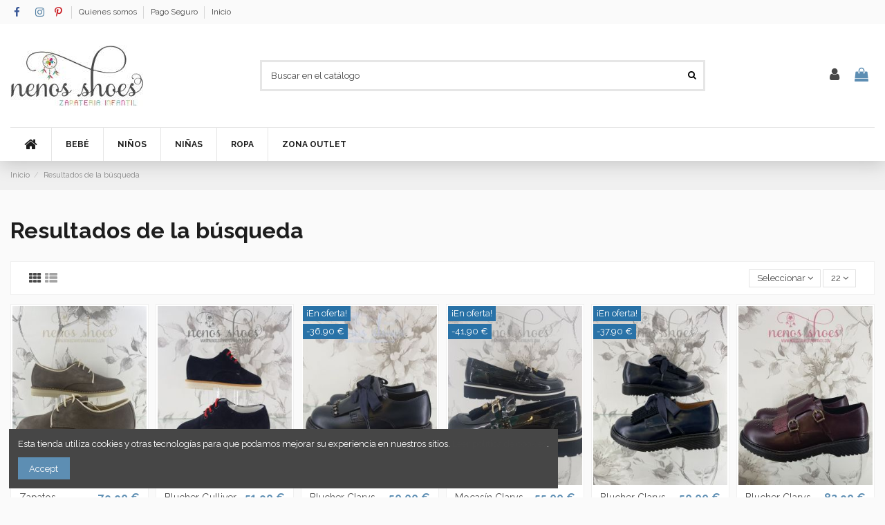

--- FILE ---
content_type: text/html; charset=utf-8
request_url: https://www.nenoszapateriainfantil.com/buscar?tag=Blucher
body_size: 23252
content:
<!doctype html>
<html lang="es">

<head>
    
        
  <meta charset="utf-8">


  <meta http-equiv="x-ua-compatible" content="ie=edge">



  <script async src="https://www.googletagmanager.com/gtag/js?id=G-4WFNWRDYX4"></script>
<script>
  
  window.dataLayer = window.dataLayer || [];
  function gtag(){dataLayer.push(arguments);}
  gtag('js', new Date());

  gtag('config', 'G-4WFNWRDYX4');
  
</script>
  


  
  



  <title>Buscar</title>
  
    
  
  
    
  
  <meta name="description" content="">
  <meta name="keywords" content="">
      <meta name="robots" content="noindex">
    
    

  
      

  
    <script type="application/ld+json">
  {
    "@context": "https://schema.org",
    "@id": "#store-organization",
    "@type": "Organization",
    "name" : "Nenos Shoes zapateria infantil",
    "url" : "https://www.nenoszapateriainfantil.com/",
  
      "logo": {
        "@type": "ImageObject",
        "url":"https://www.nenoszapateriainfantil.com/img/nenos-zapateria-infantil-logo-1532418025.jpg"
      }
      }
</script>

<script type="application/ld+json">
  {
    "@context": "https://schema.org",
    "@type": "WebPage",
    "isPartOf": {
      "@type": "WebSite",
      "url":  "https://www.nenoszapateriainfantil.com/",
      "name": "Nenos Shoes zapateria infantil"
    },
    "name": "Buscar",
    "url":  "https://www.nenoszapateriainfantil.com/buscar?tag=Blucher"
  }
</script>


  <script type="application/ld+json">
    {
      "@context": "https://schema.org",
      "@type": "BreadcrumbList",
      "itemListElement": [
                  {
            "@type": "ListItem",
            "position": 1,
            "name": "Inicio",
            "item": "https://www.nenoszapateriainfantil.com/"
          },              {
            "@type": "ListItem",
            "position": 2,
            "name": "Resultados de la búsqueda",
            "item": "https://www.nenoszapateriainfantil.com/buscar?tag=Blucher"
          }          ]
    }
  </script>


  

  
    <script type="application/ld+json">
  {
    "@context": "https://schema.org",
    "@type": "ItemList",
    "itemListElement": [
            {
        "@type": "ListItem",
        "position": 1,
        "name": "Zapatos Confetti serraje grafito",
        "url": "https://www.nenoszapateriainfantil.com/home/1880-56016-zapatos-confetti-serraje-grafito.html#/18-tallas_-33/40-colores_-gris"
      },          {
        "@type": "ListItem",
        "position": 2,
        "name": "Blucher Gulliver serraje marino",
        "url": "https://www.nenoszapateriainfantil.com/zapatos/1287-31530-blucher-gulliver-serraje-marino.html#/6-tallas_-21/28-colores_-marino"
      },          {
        "@type": "ListItem",
        "position": 3,
        "name": "Blucher Clarys tapeta estrellas",
        "url": "https://www.nenoszapateriainfantil.com/blucher/914-22007-blucher-clarys-tapeta-estrellas.html#/19-tallas_-34/36-colores_-azul"
      },          {
        "@type": "ListItem",
        "position": 4,
        "name": "Mocasín Clarys borlas",
        "url": "https://www.nenoszapateriainfantil.com/blucher/912-34953-mocasin-clarys-borlas.html#/22-tallas_-37/28-colores_-marino"
      },          {
        "@type": "ListItem",
        "position": 5,
        "name": "Blucher Clarys tapeta topitos",
        "url": "https://www.nenoszapateriainfantil.com/blucher/660-46222-blucher-clarys-tapeta-topitos.html#/14-tallas_-29/28-colores_-marino"
      },          {
        "@type": "ListItem",
        "position": 6,
        "name": "Blucher Clarys burdeos",
        "url": "https://www.nenoszapateriainfantil.com/blucher/1074-22105-blucher-clarys-burdeos.html#/19-tallas_-34/50-colores_-burdeos"
      },          {
        "@type": "ListItem",
        "position": 7,
        "name": "Mocasín Clarys",
        "url": "https://www.nenoszapateriainfantil.com/blucher/1073-27976-mocasin-clarys.html#/20-tallas_-35/50-colores_-burdeos"
      },          {
        "@type": "ListItem",
        "position": 8,
        "name": "Blucher Confetti charol negro",
        "url": "https://www.nenoszapateriainfantil.com/blucher/1070-35750-blucher-confetti-charol-negro.html#/14-tallas_-29/29-colores_-negro"
      },          {
        "@type": "ListItem",
        "position": 9,
        "name": "Zapatos Maria Catalán lino",
        "url": "https://www.nenoszapateriainfantil.com/zapatos/899-36848-zapatos-maria-catalan-lino.html#/18-tallas_-33/43-colores_-beige"
      },          {
        "@type": "ListItem",
        "position": 10,
        "name": "Blucher Clarys hebillas marrón",
        "url": "https://www.nenoszapateriainfantil.com/blucher/913-28002-blucher-clarys-hebillas-marron.html#/13-tallas_-28/34-colores_-marron"
      },          {
        "@type": "ListItem",
        "position": 11,
        "name": "Blucher Confetti charoL negro",
        "url": "https://www.nenoszapateriainfantil.com/home/866-35304-blucher-confetti-charol-negro.html#/23-tallas_-38/29-colores_-negro"
      },          {
        "@type": "ListItem",
        "position": 12,
        "name": "Blucher Landos ante marino",
        "url": "https://www.nenoszapateriainfantil.com/zapatos/831-52859-blucher-landos-ante-marino.html#/20-tallas_-35/28-colores_-marino"
      },          {
        "@type": "ListItem",
        "position": 13,
        "name": "Zapatos Maria Catalán pala vega",
        "url": "https://www.nenoszapateriainfantil.com/zapatos/626-53503-zapatos-maria-catalan-pala-vega.html#/16-tallas_-31/28-colores_-marino"
      },          {
        "@type": "ListItem",
        "position": 14,
        "name": "Blucher Eli colegial Tankee",
        "url": "https://www.nenoszapateriainfantil.com/home/1738-54622-blucher-eli-colegial-tankee.html#/10-tallas_-25/29-colores_-negro"
      },          {
        "@type": "ListItem",
        "position": 15,
        "name": "Blucher Confetti charol",
        "url": "https://www.nenoszapateriainfantil.com/home/2060-57530-blucher-confetti-charol-.html#/18-tallas_-33/29-colores_-negro"
      },          {
        "@type": "ListItem",
        "position": 16,
        "name": "Zapato Landos ante azul",
        "url": "https://www.nenoszapateriainfantil.com/zapatos/370-24475-zapato-landos-ante-azul.html#/16-tallas_-31/36-colores_-azul"
      },          {
        "@type": "ListItem",
        "position": 17,
        "name": "Blucher Clarys  picado",
        "url": "https://www.nenoszapateriainfantil.com/blucher/240-29435-blucher-clarys-picado.html#/23-tallas_-38/29-colores_-negro"
      },          {
        "@type": "ListItem",
        "position": 18,
        "name": "Blucher Chuches yute",
        "url": "https://www.nenoszapateriainfantil.com/home/1901-56136-blucher-chuches-yute.html#/5-tallas_-20/26-colores_-blanco"
      },          {
        "@type": "ListItem",
        "position": 19,
        "name": "Blucher Clarys tapeta lazo",
        "url": "https://www.nenoszapateriainfantil.com/blucher/658-21977-blucher-clarys-tapeta-lazo.html#/13-tallas_-28/40-colores_-gris"
      },          {
        "@type": "ListItem",
        "position": 20,
        "name": "Blucher Ruths Secret  niño",
        "url": "https://www.nenoszapateriainfantil.com/blucher/522-21074-blucher-ruths-secret-nino.html#/13-tallas_-28/40-colores_-gris"
      },          {
        "@type": "ListItem",
        "position": 21,
        "name": "Blucher Zoysan suela esparto",
        "url": "https://www.nenoszapateriainfantil.com/alpargatas/505-36921-blucher-zoysan-suela-esparto.html#/8-tallas_-23/47-colores_-arena"
      },          {
        "@type": "ListItem",
        "position": 22,
        "name": "zapatos Gulliver oxford",
        "url": "https://www.nenoszapateriainfantil.com/zapatos/223-14281-zapatos-gulliver-oxford-7550.html#/15-tallas_-30/28-colores_-marino"
      }        ]
  }
</script>


  
    
  



    <meta property="og:title" content="Buscar"/>
    <meta property="og:url" content="https://www.nenoszapateriainfantil.com/buscar?tag=Blucher"/>
    <meta property="og:site_name" content="Nenos Shoes zapateria infantil"/>
    <meta property="og:description" content="">
    <meta property="og:type" content="website">


          <meta property="og:image" content="https://www.nenoszapateriainfantil.com/img/nenos-zapateria-infantil-logo-1532418025.jpg" />
    





      <meta name="viewport" content="width=device-width, initial-scale=1">
  




  <link rel="icon" type="image/vnd.microsoft.icon" href="https://www.nenoszapateriainfantil.com/img/favicon.ico?1667385906">
  <link rel="shortcut icon" type="image/x-icon" href="https://www.nenoszapateriainfantil.com/img/favicon.ico?1667385906">
    




    <link rel="stylesheet" href="https://www.nenoszapateriainfantil.com/themes/warehouse/assets/cache/theme-72be43124.css" type="text/css" media="all">




<link rel="preload" as="font"
      href="/themes/warehouse/assets/css/font-awesome/fonts/fontawesome-webfont.woff?v=4.7.0"
      type="font/woff" crossorigin="anonymous">
<link rel="preload" as="font"
      href="/themes/warehouse/assets/css/font-awesome/fonts/fontawesome-webfont.woff2?v=4.7.0"
      type="font/woff2" crossorigin="anonymous">


<link  rel="preload stylesheet"  as="style" href="/themes/warehouse/assets/css/font-awesome/css/font-awesome-preload.css"
       type="text/css" crossorigin="anonymous">





    <script src="https://www.google.com/recaptcha/api.js?hl=es" ></script>


  <script>
        var check_bellow = "Por favor, marque a continuaci\u00f3n:";
        var elementorFrontendConfig = {"isEditMode":"","stretchedSectionContainer":"","instagramToken":false,"is_rtl":false,"ajax_csfr_token_url":"https:\/\/www.nenoszapateriainfantil.com\/module\/iqitelementor\/Actions?process=handleCsfrToken&ajax=1"};
        var iqitTheme = {"rm_sticky":"0","rm_breakpoint":0,"op_preloader":"0","cart_style":"floating","cart_confirmation":"open","h_layout":"2","f_fixed":"","f_layout":"2","h_absolute":"0","h_sticky":"header","hw_width":"inherit","mm_content":"accordion","hm_submenu_width":"fullwidth-background","h_search_type":"full","pl_lazyload":true,"pl_infinity":false,"pl_rollover":true,"pl_crsl_autoplay":false,"pl_slider_ld":6,"pl_slider_d":4,"pl_slider_t":3,"pl_slider_p":2,"pp_thumbs":"leftd","pp_zoom":"modalzoom","pp_image_layout":"carousel","pp_tabs":"tabh","pl_grid_qty":true};
        var iqitmegamenu = {"sticky":"false","containerSelector":"#wrapper > .container"};
        var p_version = "1.7";
        var prestashop = {"cart":{"products":[],"totals":{"total":{"type":"total","label":"Total","amount":0,"value":"0,00\u00a0\u20ac"},"total_including_tax":{"type":"total","label":"Total (impuestos incl.)","amount":0,"value":"0,00\u00a0\u20ac"},"total_excluding_tax":{"type":"total","label":"Total (impuestos excl.)","amount":0,"value":"0,00\u00a0\u20ac"}},"subtotals":{"products":{"type":"products","label":"Subtotal","amount":0,"value":"0,00\u00a0\u20ac"},"discounts":null,"shipping":{"type":"shipping","label":"Transporte","amount":0,"value":""},"tax":null},"products_count":0,"summary_string":"0 art\u00edculos","vouchers":{"allowed":1,"added":[]},"discounts":[],"minimalPurchase":0,"minimalPurchaseRequired":""},"currency":{"id":1,"name":"\u20ac","iso_code":"EUR","iso_code_num":"978","sign":"\u20ac"},"customer":{"lastname":null,"firstname":null,"email":null,"birthday":null,"newsletter":null,"newsletter_date_add":null,"optin":null,"website":null,"company":null,"siret":null,"ape":null,"is_logged":false,"gender":{"type":null,"name":null},"addresses":[]},"language":{"name":"Espa\u00f1ol (Spanish)","iso_code":"es","locale":"es-ES","language_code":"es-es","is_rtl":"0","date_format_lite":"d\/m\/Y","date_format_full":"d\/m\/Y H:i:s","id":1},"page":{"title":"","canonical":null,"meta":{"title":"Buscar","description":"","keywords":"","robots":"noindex"},"page_name":"search","body_classes":{"lang-es":true,"lang-rtl":false,"country-ES":true,"currency-EUR":true,"layout-full-width":true,"page-search":true,"tax-display-enabled":true},"admin_notifications":[]},"shop":{"name":"Nenos Shoes zapateria infantil","logo":"https:\/\/www.nenoszapateriainfantil.com\/img\/nenos-zapateria-infantil-logo-1532418025.jpg","stores_icon":"https:\/\/www.nenoszapateriainfantil.com\/img\/logo_stores.gif","favicon":"https:\/\/www.nenoszapateriainfantil.com\/img\/favicon.ico"},"urls":{"base_url":"https:\/\/www.nenoszapateriainfantil.com\/","current_url":"https:\/\/www.nenoszapateriainfantil.com\/buscar?tag=Blucher","shop_domain_url":"https:\/\/www.nenoszapateriainfantil.com","img_ps_url":"https:\/\/www.nenoszapateriainfantil.com\/img\/","img_cat_url":"https:\/\/www.nenoszapateriainfantil.com\/img\/c\/","img_lang_url":"https:\/\/www.nenoszapateriainfantil.com\/img\/l\/","img_prod_url":"https:\/\/www.nenoszapateriainfantil.com\/img\/p\/","img_manu_url":"https:\/\/www.nenoszapateriainfantil.com\/img\/m\/","img_sup_url":"https:\/\/www.nenoszapateriainfantil.com\/img\/su\/","img_ship_url":"https:\/\/www.nenoszapateriainfantil.com\/img\/s\/","img_store_url":"https:\/\/www.nenoszapateriainfantil.com\/img\/st\/","img_col_url":"https:\/\/www.nenoszapateriainfantil.com\/img\/co\/","img_url":"https:\/\/www.nenoszapateriainfantil.com\/themes\/warehouse\/assets\/img\/","css_url":"https:\/\/www.nenoszapateriainfantil.com\/themes\/warehouse\/assets\/css\/","js_url":"https:\/\/www.nenoszapateriainfantil.com\/themes\/warehouse\/assets\/js\/","pic_url":"https:\/\/www.nenoszapateriainfantil.com\/upload\/","pages":{"address":"https:\/\/www.nenoszapateriainfantil.com\/direccion","addresses":"https:\/\/www.nenoszapateriainfantil.com\/direcciones","authentication":"https:\/\/www.nenoszapateriainfantil.com\/autenticacion","cart":"https:\/\/www.nenoszapateriainfantil.com\/carro-de-la-compra","category":"https:\/\/www.nenoszapateriainfantil.com\/index.php?controller=category","cms":"https:\/\/www.nenoszapateriainfantil.com\/index.php?controller=cms","contact":"https:\/\/www.nenoszapateriainfantil.com\/contactenos","discount":"https:\/\/www.nenoszapateriainfantil.com\/descuento","guest_tracking":"https:\/\/www.nenoszapateriainfantil.com\/estado-pedido","history":"https:\/\/www.nenoszapateriainfantil.com\/historial-de-pedidos","identity":"https:\/\/www.nenoszapateriainfantil.com\/identidad","index":"https:\/\/www.nenoszapateriainfantil.com\/","my_account":"https:\/\/www.nenoszapateriainfantil.com\/mi-cuenta","order_confirmation":"https:\/\/www.nenoszapateriainfantil.com\/confirmacion-pedido","order_detail":"https:\/\/www.nenoszapateriainfantil.com\/index.php?controller=order-detail","order_follow":"https:\/\/www.nenoszapateriainfantil.com\/devolucion-de-productos","order":"https:\/\/www.nenoszapateriainfantil.com\/carrito","order_return":"https:\/\/www.nenoszapateriainfantil.com\/index.php?controller=order-return","order_slip":"https:\/\/www.nenoszapateriainfantil.com\/vales","pagenotfound":"https:\/\/www.nenoszapateriainfantil.com\/pagina-no-encuentra","password":"https:\/\/www.nenoszapateriainfantil.com\/contrasena-olvidado","pdf_invoice":"https:\/\/www.nenoszapateriainfantil.com\/index.php?controller=pdf-invoice","pdf_order_return":"https:\/\/www.nenoszapateriainfantil.com\/index.php?controller=pdf-order-return","pdf_order_slip":"https:\/\/www.nenoszapateriainfantil.com\/index.php?controller=pdf-order-slip","prices_drop":"https:\/\/www.nenoszapateriainfantil.com\/promocion","product":"https:\/\/www.nenoszapateriainfantil.com\/index.php?controller=product","search":"https:\/\/www.nenoszapateriainfantil.com\/buscar","sitemap":"https:\/\/www.nenoszapateriainfantil.com\/mapa-del-sitio","stores":"https:\/\/www.nenoszapateriainfantil.com\/tiendas","supplier":"https:\/\/www.nenoszapateriainfantil.com\/proveedores","register":"https:\/\/www.nenoszapateriainfantil.com\/autenticacion?create_account=1","order_login":"https:\/\/www.nenoszapateriainfantil.com\/carrito?login=1"},"alternative_langs":[],"theme_assets":"\/themes\/warehouse\/assets\/","actions":{"logout":"https:\/\/www.nenoszapateriainfantil.com\/?mylogout="},"no_picture_image":{"bySize":{"small_default":{"url":"https:\/\/www.nenoszapateriainfantil.com\/img\/p\/es-default-small_default.jpg","width":98,"height":127},"cart_default":{"url":"https:\/\/www.nenoszapateriainfantil.com\/img\/p\/es-default-cart_default.jpg","width":125,"height":162},"home_default":{"url":"https:\/\/www.nenoszapateriainfantil.com\/img\/p\/es-default-home_default.jpg","width":236,"height":305},"large_default":{"url":"https:\/\/www.nenoszapateriainfantil.com\/img\/p\/es-default-large_default.jpg","width":381,"height":492},"medium_default":{"url":"https:\/\/www.nenoszapateriainfantil.com\/img\/p\/es-default-medium_default.jpg","width":452,"height":584},"thickbox_default":{"url":"https:\/\/www.nenoszapateriainfantil.com\/img\/p\/es-default-thickbox_default.jpg","width":1100,"height":1422}},"small":{"url":"https:\/\/www.nenoszapateriainfantil.com\/img\/p\/es-default-small_default.jpg","width":98,"height":127},"medium":{"url":"https:\/\/www.nenoszapateriainfantil.com\/img\/p\/es-default-large_default.jpg","width":381,"height":492},"large":{"url":"https:\/\/www.nenoszapateriainfantil.com\/img\/p\/es-default-thickbox_default.jpg","width":1100,"height":1422},"legend":""}},"configuration":{"display_taxes_label":true,"display_prices_tax_incl":true,"is_catalog":false,"show_prices":true,"opt_in":{"partner":true},"quantity_discount":{"type":"discount","label":"Descuento unitario"},"voucher_enabled":1,"return_enabled":0},"field_required":[],"breadcrumb":{"links":[{"title":"Inicio","url":"https:\/\/www.nenoszapateriainfantil.com\/"},{"title":"Resultados de la b\u00fasqueda","url":"https:\/\/www.nenoszapateriainfantil.com\/buscar?tag=Blucher"}],"count":2},"link":{"protocol_link":"https:\/\/","protocol_content":"https:\/\/"},"time":1769913012,"static_token":"4a064b5c80241ee9e2956ba9d82758d7","token":"ed957eacffa7d42327ccd43a66938af1","debug":false};
        var psemailsubscription_subscription = "https:\/\/www.nenoszapateriainfantil.com\/module\/ps_emailsubscription\/subscription";
        var re_size = "normal";
        var re_theme = "light";
        var re_version = "1";
        var site_key = "6LfyFSAaAAAAAPncqkyz_gNGl2CHfnACx0s9QQmc";
        var there_is1 = "Hay 1 error";
        var validate_first = "No soy un robot, haga clic de nuevo en suscribirse.";
        var whitelist_m = "";
        var whitelisted = false;
        var wrong_captcha = "Captcha incorrecto.";
      </script>



  



    
    </head>

<body id="search" class="lang-es country-es currency-eur layout-full-width page-search tax-display-enabled body-desktop-header-style-w-2">


    




    


<main id="main-page-content"  >
    
            

    <header id="header" class="desktop-header-style-w-2">
        
            
  <div class="header-banner">
    
  </div>




            <nav class="header-nav">
        <div class="container">
    
        <div class="row justify-content-between">
            <div class="col col-auto col-md left-nav">
                 <div class="d-inline-block"> 

<ul class="social-links _topbar" itemscope itemtype="https://schema.org/Organization" itemid="#store-organization">
    <li class="facebook"><a itemprop="sameAs" href="https://www.facebook.com/nenos.zapateriainfantil/" target="_blank" rel="noreferrer noopener"><i class="fa fa-facebook fa-fw" aria-hidden="true"></i></a></li>  <li class="twitter"><a itemprop="sameAs" href="https://twitter.com/nenos_zapateria" target="_blank" rel="noreferrer noopener"><i class="fa-brands fa-x-twitter" aria-hidden="true"></i></a></li>  <li class="instagram"><a itemprop="sameAs" href="https://www.instagram.com/nenosshoes/?hl=es" target="_blank" rel="noreferrer noopener"><i class="fa fa-instagram fa-fw" aria-hidden="true"></i></a></li>    <li class="pinterest"><a itemprop="sameAs" href="https://www.pinterest.es/martanenos/" target="_blank" rel="noreferrer noopener"><i class="fa fa-pinterest-p fa-fw" aria-hidden="true"></i></a></li>      </ul>

 </div>                             <div class="block-iqitlinksmanager block-iqitlinksmanager-2 block-links-inline d-inline-block">
            <ul>
                                                            <li>
                            <a
                                    href="https://www.nenoszapateriainfantil.com/content/1-quienes-somos"
                                    title="Quienes somos - Nenos Shoes Zapatería Infantil - Calzado infantil y juvenil"                                                                >
                                Quienes somos
                            </a>
                        </li>
                                                                                <li>
                            <a
                                    href="https://www.nenoszapateriainfantil.com/content/2-pago-seguro"
                                    title="Pago Seguro - Nenos Shoes Zapatería Infantil - Calzado infantil y juvenil"                                                                >
                                Pago Seguro
                            </a>
                        </li>
                                                                                <li>
                            <a
                                    href="https://www.nenoszapateriainfantil.com/content/category/1-home"
                                    title=""                                                                >
                                Inicio
                            </a>
                        </li>
                                                </ul>
        </div>
    
            </div>
            <div class="col col-auto center-nav text-center">
                
             </div>
            <div class="col col-auto col-md right-nav text-right">
                
             </div>
        </div>

                        </div>
            </nav>
        



<div id="desktop-header" class="desktop-header-style-2">
    
            
<div class="header-top">
    <div id="desktop-header-container" class="container">
        <div class="row align-items-center">
                            <div class="col col-auto col-header-left">
                    <div id="desktop_logo">
                        
  <a href="https://www.nenoszapateriainfantil.com/">
    <img class="logo img-fluid"
         src="https://www.nenoszapateriainfantil.com/img/nenos-zapateria-infantil-logo-1532418025.jpg"
                  alt="Nenos Shoes zapateria infantil"
         width="193"
         height="89"
    >
  </a>

                    </div>
                    
                </div>
                <div class="col col-header-center">
                                        <!-- Block search module TOP -->

<!-- Block search module TOP -->
<div id="search_widget" class="search-widget" data-search-controller-url="https://www.nenoszapateriainfantil.com/module/iqitsearch/searchiqit">
    <form method="get" action="https://www.nenoszapateriainfantil.com/module/iqitsearch/searchiqit">
        <div class="input-group">
            <input type="text" name="s" value="" data-all-text="Mostrar todos los resultados"
                   data-blog-text="Entrada del Blog"
                   data-product-text="Producto"
                   data-brands-text="Marca"
                   autocomplete="off" autocorrect="off" autocapitalize="off" spellcheck="false"
                   placeholder="Buscar en el catálogo" class="form-control form-search-control" />
            <button type="submit" class="search-btn">
                <i class="fa fa-search"></i>
            </button>
        </div>
    </form>
</div>
<!-- /Block search module TOP -->

<!-- /Block search module TOP -->


                    
                </div>
                        <div class="col col-auto col-header-right">
                <div class="row no-gutters justify-content-end">

                    
                                            <div id="header-user-btn" class="col col-auto header-btn-w header-user-btn-w">
            <a href="https://www.nenoszapateriainfantil.com/mi-cuenta"
           title="Acceda a su cuenta de cliente"
           rel="nofollow" class="header-btn header-user-btn">
            <i class="fa fa-user fa-fw icon" aria-hidden="true"></i>
            <span class="title">Iniciar sesión</span>
        </a>
    </div>









                                        

                    

                                            
                                                    <div id="ps-shoppingcart-wrapper" class="col col-auto">
    <div id="ps-shoppingcart"
         class="header-btn-w header-cart-btn-w ps-shoppingcart dropdown">
         <div id="blockcart" class="blockcart cart-preview"
         data-refresh-url="//www.nenoszapateriainfantil.com/module/ps_shoppingcart/ajax">
        <a id="cart-toogle" class="cart-toogle header-btn header-cart-btn" data-toggle="dropdown" data-display="static">
            <i class="fa fa-shopping-bag fa-fw icon" aria-hidden="true"><span class="cart-products-count-btn  d-none">0</span></i>
            <span class="info-wrapper">
            <span class="title">Carrito</span>
            <span class="cart-toggle-details">
            <span class="text-faded cart-separator"> / </span>
                            Empty
                        </span>
            </span>
        </a>
        <div id="_desktop_blockcart-content" class="dropdown-menu-custom dropdown-menu">
    <div id="blockcart-content" class="blockcart-content" >
        <div class="cart-title">
            <span class="modal-title">Your cart</span>
            <button type="button" id="js-cart-close" class="close">
                <span>×</span>
            </button>
            <hr>
        </div>
                    <span class="no-items">No hay más artículos en su carrito</span>
            </div>
</div> </div>




    </div>
</div>
                                                
                                    </div>
                
            </div>
            <div class="col-12">
                <div class="row">
                    
                </div>
            </div>
        </div>
    </div>
</div>
<div class="container iqit-megamenu-container"><div id="iqitmegamenu-wrapper" class="iqitmegamenu-wrapper iqitmegamenu-all">
	<div class="container container-iqitmegamenu">
		<div id="iqitmegamenu-horizontal" class="iqitmegamenu  clearfix" role="navigation">

						
			<nav id="cbp-hrmenu" class="cbp-hrmenu cbp-horizontal cbp-hrsub-narrow">
				<ul>
											<li id="cbp-hrmenu-tab-1"
							class="cbp-hrmenu-tab cbp-hrmenu-tab-1 cbp-onlyicon ">
							<a href="https://www.nenoszapateriainfantil.com/" class="nav-link" 
										>
										

										<span class="cbp-tab-title"> <i
												class="icon fa fa-home cbp-mainlink-icon"></i>
											</span>
																			</a>
																</li>
												<li id="cbp-hrmenu-tab-3"
							class="cbp-hrmenu-tab cbp-hrmenu-tab-3  cbp-has-submeu">
							<a href="https://www.nenoszapateriainfantil.com/6-bebe" class="nav-link" 
										>
										

										<span class="cbp-tab-title">
											BEBÉ											<i class="fa fa-angle-down cbp-submenu-aindicator"></i></span>
																			</a>
																			<div class="cbp-hrsub col-3">
											<div class="cbp-hrsub-inner">
												<div class="container iqitmegamenu-submenu-container">
													
																																													




<div class="row menu_row menu-element  first_rows menu-element-id-1">
                

                                                




    <div class="col-12 cbp-menu-column cbp-menu-element menu-element-id-2 ">
        <div class="cbp-menu-column-inner">
                        
                
                
                    
                                                    <div class="row cbp-categories-row">
                                                                                                            <div class="col-12">
                                            <div class="cbp-category-link-w"><a href="https://www.nenoszapateriainfantil.com/71-primavera-verano-bebe"
                                                                                class="cbp-column-title nav-link cbp-category-title">Primavera-Verano - Bebé</a>
                                                                                                                                            </div>
                                        </div>
                                                                                                                                                <div class="col-12">
                                            <div class="cbp-category-link-w"><a href="https://www.nenoszapateriainfantil.com/72-otono-invierno-bebe"
                                                                                class="cbp-column-title nav-link cbp-category-title">Otoño-Invierno - Bebé</a>
                                                                                                                                            </div>
                                        </div>
                                                                                                </div>
                                            
                
            

            
            </div>    </div>
                            
                </div>
																													
																									</div>
											</div>
										</div>
																</li>
												<li id="cbp-hrmenu-tab-4"
							class="cbp-hrmenu-tab cbp-hrmenu-tab-4  cbp-has-submeu">
							<a role="button" class="cbp-empty-mlink nav-link">
									

										<span class="cbp-tab-title">
											NIÑOS											<i class="fa fa-angle-down cbp-submenu-aindicator"></i></span>
																			</a>
																			<div class="cbp-hrsub col-3">
											<div class="cbp-hrsub-inner">
												<div class="container iqitmegamenu-submenu-container">
													
																																													




<div class="row menu_row menu-element  first_rows menu-element-id-1">
                

                                                




    <div class="col-12 cbp-menu-column cbp-menu-element menu-element-id-3 ">
        <div class="cbp-menu-column-inner">
                        
                
                
                    
                                                    <div class="row cbp-categories-row">
                                                                                                            <div class="col-12">
                                            <div class="cbp-category-link-w"><a href="https://www.nenoszapateriainfantil.com/16-zapatos"
                                                                                class="cbp-column-title nav-link cbp-category-title">Zapatos</a>
                                                                                                                                            </div>
                                        </div>
                                                                                                                                                <div class="col-12">
                                            <div class="cbp-category-link-w"><a href="https://www.nenoszapateriainfantil.com/21-botas-"
                                                                                class="cbp-column-title nav-link cbp-category-title">Botas</a>
                                                                                                                                            </div>
                                        </div>
                                                                                                                                                <div class="col-12">
                                            <div class="cbp-category-link-w"><a href="https://www.nenoszapateriainfantil.com/17-nauticos"
                                                                                class="cbp-column-title nav-link cbp-category-title">Nauticos</a>
                                                                                                                                            </div>
                                        </div>
                                                                                                                                                <div class="col-12">
                                            <div class="cbp-category-link-w"><a href="https://www.nenoszapateriainfantil.com/27-zapatillas-casa-"
                                                                                class="cbp-column-title nav-link cbp-category-title">Zapatillas casa</a>
                                                                                                                                            </div>
                                        </div>
                                                                                                                                                <div class="col-12">
                                            <div class="cbp-category-link-w"><a href="https://www.nenoszapateriainfantil.com/62-sandalias-"
                                                                                class="cbp-column-title nav-link cbp-category-title">Sandalias</a>
                                                                                                                                            </div>
                                        </div>
                                                                                                                                                <div class="col-12">
                                            <div class="cbp-category-link-w"><a href="https://www.nenoszapateriainfantil.com/66-zapatillas-lona-"
                                                                                class="cbp-column-title nav-link cbp-category-title">Zapatillas lona</a>
                                                                                                                                            </div>
                                        </div>
                                                                                                                                                <div class="col-12">
                                            <div class="cbp-category-link-w"><a href="https://www.nenoszapateriainfantil.com/15-deportivas-nino"
                                                                                class="cbp-column-title nav-link cbp-category-title">Deportivas niño</a>
                                                                                                                                            </div>
                                        </div>
                                                                                                </div>
                                            
                
            

            
            </div>    </div>
                            
                </div>
																													
																									</div>
											</div>
										</div>
																</li>
												<li id="cbp-hrmenu-tab-5"
							class="cbp-hrmenu-tab cbp-hrmenu-tab-5  cbp-has-submeu">
							<a role="button" class="cbp-empty-mlink nav-link">
									

										<span class="cbp-tab-title">
											NIÑAS											<i class="fa fa-angle-down cbp-submenu-aindicator"></i></span>
																			</a>
																			<div class="cbp-hrsub col-3">
											<div class="cbp-hrsub-inner">
												<div class="container iqitmegamenu-submenu-container">
													
																																													




<div class="row menu_row menu-element  first_rows menu-element-id-1">
                

                                                




    <div class="col-12 cbp-menu-column cbp-menu-element menu-element-id-2 ">
        <div class="cbp-menu-column-inner">
                        
                
                
                    
                                                    <div class="row cbp-categories-row">
                                                                                                            <div class="col-12">
                                            <div class="cbp-category-link-w"><a href="https://www.nenoszapateriainfantil.com/36-merceditas"
                                                                                class="cbp-column-title nav-link cbp-category-title">Merceditas</a>
                                                                                                                                            </div>
                                        </div>
                                                                                                                                                                                                                    <div class="col-12">
                                            <div class="cbp-category-link-w"><a href="https://www.nenoszapateriainfantil.com/37-botita"
                                                                                class="cbp-column-title nav-link cbp-category-title">Botita</a>
                                                                                                                                            </div>
                                        </div>
                                                                                                                                                <div class="col-12">
                                            <div class="cbp-category-link-w"><a href="https://www.nenoszapateriainfantil.com/38-botas-"
                                                                                class="cbp-column-title nav-link cbp-category-title">Botas</a>
                                                                                                                                            </div>
                                        </div>
                                                                                                                                                <div class="col-12">
                                            <div class="cbp-category-link-w"><a href="https://www.nenoszapateriainfantil.com/39-deportivas-"
                                                                                class="cbp-column-title nav-link cbp-category-title">Deportivas</a>
                                                                                                                                            </div>
                                        </div>
                                                                                                                                                <div class="col-12">
                                            <div class="cbp-category-link-w"><a href="https://www.nenoszapateriainfantil.com/52-bailarinas"
                                                                                class="cbp-column-title nav-link cbp-category-title">Bailarinas</a>
                                                                                                                                            </div>
                                        </div>
                                                                                                                                                <div class="col-12">
                                            <div class="cbp-category-link-w"><a href="https://www.nenoszapateriainfantil.com/54-botines"
                                                                                class="cbp-column-title nav-link cbp-category-title">Botines</a>
                                                                                                                                            </div>
                                        </div>
                                                                                                                                                <div class="col-12">
                                            <div class="cbp-category-link-w"><a href="https://www.nenoszapateriainfantil.com/40-zapatillas-casa"
                                                                                class="cbp-column-title nav-link cbp-category-title">Zapatillas casa</a>
                                                                                                                                            </div>
                                        </div>
                                                                                                                                                <div class="col-12">
                                            <div class="cbp-category-link-w"><a href="https://www.nenoszapateriainfantil.com/53-blucher"
                                                                                class="cbp-column-title nav-link cbp-category-title">Blucher</a>
                                                                                                                                            </div>
                                        </div>
                                                                                                                                                <div class="col-12">
                                            <div class="cbp-category-link-w"><a href="https://www.nenoszapateriainfantil.com/59-sandalias-"
                                                                                class="cbp-column-title nav-link cbp-category-title">Sandalias</a>
                                                                                                                                            </div>
                                        </div>
                                                                                                                                                <div class="col-12">
                                            <div class="cbp-category-link-w"><a href="https://www.nenoszapateriainfantil.com/63-zapatillas-lona-"
                                                                                class="cbp-column-title nav-link cbp-category-title">Zapatillas lona</a>
                                                                                                                                            </div>
                                        </div>
                                                                                                </div>
                                            
                
            

            
            </div>    </div>
                            
                </div>
																													
																									</div>
											</div>
										</div>
																</li>
												<li id="cbp-hrmenu-tab-11"
							class="cbp-hrmenu-tab cbp-hrmenu-tab-11 ">
							<a href="https://www.nenoszapateriainfantil.com/78-ropa" class="nav-link" 
										>
										

										<span class="cbp-tab-title">
											ROPA</span>
																			</a>
																</li>
												<li id="cbp-hrmenu-tab-8"
							class="cbp-hrmenu-tab cbp-hrmenu-tab-8 ">
							<a href="https://www.nenoszapateriainfantil.com/64-zona-outlet" class="nav-link" 
										>
										

										<span class="cbp-tab-title">
											ZONA OUTLET</span>
																			</a>
																</li>
											</ul>
				</nav>
			</div>
		</div>
		<div id="sticky-cart-wrapper"></div>
	</div>

		<div id="_desktop_iqitmegamenu-mobile">
		<div id="iqitmegamenu-mobile"
			class="mobile-menu js-mobile-menu  h-100  d-flex flex-column">

			<div class="mm-panel__header  mobile-menu__header-wrapper px-2 py-2">
				<div class="mobile-menu__header js-mobile-menu__header">

					<button type="button" class="mobile-menu__back-btn js-mobile-menu__back-btn btn">
						<span aria-hidden="true" class="fa fa-angle-left  align-middle mr-4"></span>
						<span class="mobile-menu__title js-mobile-menu__title paragraph-p1 align-middle"></span>
					</button>
					
				</div>
				<button type="button" class="btn btn-icon mobile-menu__close js-mobile-menu__close" aria-label="Close"
					data-toggle="dropdown">
					<span aria-hidden="true" class="fa fa-times"></span>
				</button>
			</div>

			<div class="position-relative mobile-menu__content flex-grow-1 mx-c16 my-c24 ">
				<ul
					class="position-absolute h-100  w-100  m-0 mm-panel__scroller mobile-menu__scroller px-4 py-4">
					<li class="mobile-menu__above-content"></li>
													



			
	<li class="mobile-menu__tab  d-flex flex-wrap js-mobile-menu__tab"><a  href="https://www.nenoszapateriainfantil.com/"  class="flex-fill mobile-menu__link ">Inicio</a></li><li class="mobile-menu__tab  d-flex flex-wrap js-mobile-menu__tab"><a  href="https://www.nenoszapateriainfantil.com/6-bebe"  class="flex-fill mobile-menu__link js-mobile-menu__link-accordion--has-submenu  ">BEBÉ</a><span class="mobile-menu__arrow js-mobile-menu__link-accordion--has-submenu"><i class="fa fa-angle-down mobile-menu__expand-icon" aria-hidden="true"></i><i class="fa fa-angle-up mobile-menu__close-icon" aria-hidden="true"></i></span><div class="mobile-menu__tab-row-break"></div>
	<ul class="mobile-menu__submenu  mobile-menu__submenu--accordion js-mobile-menu__submenu"><li class="mobile-menu__tab  d-flex flex-wrap js-mobile-menu__tab"><a  href="https://www.nenoszapateriainfantil.com/71-primavera-verano-bebe"  class="flex-fill mobile-menu__link ">Primavera-Verano - Bebé</a></li><li class="mobile-menu__tab  d-flex flex-wrap js-mobile-menu__tab"><a  href="https://www.nenoszapateriainfantil.com/72-otono-invierno-bebe"  class="flex-fill mobile-menu__link ">Otoño-Invierno - Bebé</a></li></ul>	</li><li class="mobile-menu__tab  d-flex flex-wrap js-mobile-menu__tab"><a  href="https://www.nenoszapateriainfantil.com/79-ninos"  class="flex-fill mobile-menu__link js-mobile-menu__link-accordion--has-submenu  ">NIÑOS</a><span class="mobile-menu__arrow js-mobile-menu__link-accordion--has-submenu"><i class="fa fa-angle-down mobile-menu__expand-icon" aria-hidden="true"></i><i class="fa fa-angle-up mobile-menu__close-icon" aria-hidden="true"></i></span><div class="mobile-menu__tab-row-break"></div>
	<ul class="mobile-menu__submenu  mobile-menu__submenu--accordion js-mobile-menu__submenu"><li class="mobile-menu__tab  d-flex flex-wrap js-mobile-menu__tab"><a  href="https://www.nenoszapateriainfantil.com/15-deportivas-nino"  class="flex-fill mobile-menu__link ">Deportivas niño</a></li><li class="mobile-menu__tab  d-flex flex-wrap js-mobile-menu__tab"><a  href="https://www.nenoszapateriainfantil.com/17-nauticos"  class="flex-fill mobile-menu__link ">Nauticos</a></li><li class="mobile-menu__tab  d-flex flex-wrap js-mobile-menu__tab"><a  href="https://www.nenoszapateriainfantil.com/16-zapatos"  class="flex-fill mobile-menu__link ">Zapatos</a></li><li class="mobile-menu__tab  d-flex flex-wrap js-mobile-menu__tab"><a  href="https://www.nenoszapateriainfantil.com/21-botas-"  class="flex-fill mobile-menu__link ">Botas</a></li><li class="mobile-menu__tab  d-flex flex-wrap js-mobile-menu__tab"><a  href="https://www.nenoszapateriainfantil.com/40-zapatillas-casa"  class="flex-fill mobile-menu__link ">Zapatillas casa</a></li><li class="mobile-menu__tab  d-flex flex-wrap js-mobile-menu__tab"><a  href="https://www.nenoszapateriainfantil.com/62-sandalias-"  class="flex-fill mobile-menu__link ">Sandalias</a></li><li class="mobile-menu__tab  d-flex flex-wrap js-mobile-menu__tab"><a  href="https://www.nenoszapateriainfantil.com/66-zapatillas-lona-"  class="flex-fill mobile-menu__link ">Zapatillas lona</a></li><li class="mobile-menu__tab  d-flex flex-wrap js-mobile-menu__tab"><a  href="https://www.nenoszapateriainfantil.com/75-alpargatas"  class="flex-fill mobile-menu__link ">Alpargatas</a></li></ul>	</li><li class="mobile-menu__tab  d-flex flex-wrap js-mobile-menu__tab"><a  href="https://www.nenoszapateriainfantil.com/80-ninas"  class="flex-fill mobile-menu__link js-mobile-menu__link-accordion--has-submenu  ">NIÑAS</a><span class="mobile-menu__arrow js-mobile-menu__link-accordion--has-submenu"><i class="fa fa-angle-down mobile-menu__expand-icon" aria-hidden="true"></i><i class="fa fa-angle-up mobile-menu__close-icon" aria-hidden="true"></i></span><div class="mobile-menu__tab-row-break"></div>
	<ul class="mobile-menu__submenu  mobile-menu__submenu--accordion js-mobile-menu__submenu"><li class="mobile-menu__tab  d-flex flex-wrap js-mobile-menu__tab"><a  href="https://www.nenoszapateriainfantil.com/36-merceditas"  class="flex-fill mobile-menu__link ">Merceditas</a></li><li class="mobile-menu__tab  d-flex flex-wrap js-mobile-menu__tab"><a  href="https://www.nenoszapateriainfantil.com/53-blucher"  class="flex-fill mobile-menu__link ">Blucher</a></li><li class="mobile-menu__tab  d-flex flex-wrap js-mobile-menu__tab"><a  href="https://www.nenoszapateriainfantil.com/37-botita"  class="flex-fill mobile-menu__link ">Botita</a></li><li class="mobile-menu__tab  d-flex flex-wrap js-mobile-menu__tab"><a  href="https://www.nenoszapateriainfantil.com/38-botas-"  class="flex-fill mobile-menu__link ">Botas</a></li><li class="mobile-menu__tab  d-flex flex-wrap js-mobile-menu__tab"><a  href="https://www.nenoszapateriainfantil.com/39-deportivas-"  class="flex-fill mobile-menu__link ">Deportivas</a></li><li class="mobile-menu__tab  d-flex flex-wrap js-mobile-menu__tab"><a  href="https://www.nenoszapateriainfantil.com/27-zapatillas-casa-"  class="flex-fill mobile-menu__link ">Zapatillas casa</a></li><li class="mobile-menu__tab  d-flex flex-wrap js-mobile-menu__tab"><a  href="https://www.nenoszapateriainfantil.com/52-bailarinas"  class="flex-fill mobile-menu__link ">Bailarinas</a></li><li class="mobile-menu__tab  d-flex flex-wrap js-mobile-menu__tab"><a  href="https://www.nenoszapateriainfantil.com/54-botines"  class="flex-fill mobile-menu__link ">Botines</a></li><li class="mobile-menu__tab  d-flex flex-wrap js-mobile-menu__tab"><a  href="https://www.nenoszapateriainfantil.com/59-sandalias-"  class="flex-fill mobile-menu__link ">Sandalias</a></li><li class="mobile-menu__tab  d-flex flex-wrap js-mobile-menu__tab"><a  href="https://www.nenoszapateriainfantil.com/63-zapatillas-lona-"  class="flex-fill mobile-menu__link ">Zapatillas lona</a></li><li class="mobile-menu__tab  d-flex flex-wrap js-mobile-menu__tab"><a  href="https://www.nenoszapateriainfantil.com/77-alpargatas-"  class="flex-fill mobile-menu__link ">Alpargatas</a></li><li class="mobile-menu__tab  d-flex flex-wrap js-mobile-menu__tab"><a  href="https://www.nenoszapateriainfantil.com/81-menorquinas"  class="flex-fill mobile-menu__link ">Menorquinas</a></li></ul>	</li><li class="mobile-menu__tab  d-flex flex-wrap js-mobile-menu__tab"><a  href="https://www.nenoszapateriainfantil.com/78-ropa"  class="flex-fill mobile-menu__link ">ROPA</a></li><li class="mobile-menu__tab  d-flex flex-wrap js-mobile-menu__tab"><a  href="https://www.nenoszapateriainfantil.com/64-zona-outlet"  class="flex-fill mobile-menu__link ">ZONA OUTLET</a></li>	
												<li class="mobile-menu__below-content"> </li>
				</ul>
			</div>

			<div class="js-top-menu-bottom mobile-menu__footer justify-content-between px-4 py-4">
				

			<div class="d-flex align-items-start mobile-menu__language-currency js-mobile-menu__language-currency">

			
									


<div class="mobile-menu__language-selector d-inline-block mr-4">
    Español
    <div class="mobile-menu__language-currency-dropdown">
        <ul>
                                             </ul>
    </div>
</div>							

			
									

<div class="mobile-menu__currency-selector d-inline-block">
    EUR     €    <div class="mobile-menu__language-currency-dropdown">
        <ul>
                                                </ul>
    </div>
</div>							

			</div>


			<div class="mobile-menu__user">
			<a href="https://www.nenoszapateriainfantil.com/mi-cuenta" class="text-reset"><i class="fa fa-user" aria-hidden="true"></i>
				
									Iniciar sesión
								
			</a>
			</div>


			</div>
		</div>
	</div></div>


    </div>



    <div id="mobile-header" class="mobile-header-style-3">
                    <div class="container">
    <div class="mobile-main-bar">
        <div class="col-mobile-logo text-center">
            
  <a href="https://www.nenoszapateriainfantil.com/">
    <img class="logo img-fluid"
         src="https://www.nenoszapateriainfantil.com/img/nenos-zapateria-infantil-logo-1532418025.jpg"
                  alt="Nenos Shoes zapateria infantil"
         width="193"
         height="89"
    >
  </a>

        </div>
    </div>
</div>
<div id="mobile-header-sticky">
    <div class="mobile-buttons-bar">
        <div class="container">
            <div class="row no-gutters align-items-center row-mobile-buttons">
                <div class="col  col-mobile-btn col-mobile-btn-menu text-center col-mobile-menu-push">
                    <a class="m-nav-btn js-m-nav-btn-menu"  data-toggle="dropdown" data-display="static"><i class="fa fa-bars" aria-hidden="true"></i>
                        <span>Menu</span></a>
                    <div id="mobile_menu_click_overlay"></div>
                    <div id="_mobile_iqitmegamenu-mobile" class="text-left dropdown-menu-custom dropdown-menu"></div>
                </div>
                <div id="mobile-btn-search" class="col col-mobile-btn col-mobile-btn-search text-center">
                    <a class="m-nav-btn" data-toggle="dropdown" data-display="static"><i class="fa fa-search" aria-hidden="true"></i>
                        <span>Buscar</span></a>
                    <div id="search-widget-mobile" class="dropdown-content dropdown-menu dropdown-mobile search-widget">
                        
                                                    
<!-- Block search module TOP -->
<form method="get" action="https://www.nenoszapateriainfantil.com/module/iqitsearch/searchiqit">
    <div class="input-group">
        <input type="text" name="s" value=""
               placeholder="Buscar"
               data-all-text="Mostrar todos los resultados"
               data-blog-text="Entrada del Blog"
               data-product-text="Producto"
               data-brands-text="Marca"
               autocomplete="off" autocorrect="off" autocapitalize="off" spellcheck="false"
               class="form-control form-search-control">
        <button type="submit" class="search-btn">
            <i class="fa fa-search"></i>
        </button>
    </div>
</form>
<!-- /Block search module TOP -->

                                                
                    </div>


                </div>
                <div class="col col-mobile-btn col-mobile-btn-account text-center">
                    <a href="https://www.nenoszapateriainfantil.com/mi-cuenta" class="m-nav-btn"><i class="fa fa-user" aria-hidden="true"></i>
                        <span>     
                                                            Iniciar sesión
                                                        </span></a>
                </div>

                

                                <div class="col col-mobile-btn col-mobile-btn-cart ps-shoppingcart text-center dropdown">
                   <div id="mobile-cart-wrapper">
                    <a id="mobile-cart-toogle" class="m-nav-btn" data-display="static" data-toggle="dropdown"><i class="fa fa-shopping-bag mobile-bag-icon" aria-hidden="true"><span id="mobile-cart-products-count" class="cart-products-count cart-products-count-btn">
                                
                                                                    0
                                                                
                            </span></i>
                        <span>Carrito</span></a>
                    <div id="_mobile_blockcart-content" class="dropdown-menu-custom dropdown-menu"></div>
                   </div>
                </div>
                            </div>
        </div>
    </div>
</div>            </div>



        
    </header>
    

    <section id="wrapper">
        
        

<nav data-depth="2" class="breadcrumb">
            <div class="container">
                <div class="row align-items-center">
                <div class="col">
                    <ol>
                        
                            


                                 
                                                                            <li>
                                            <a href="https://www.nenoszapateriainfantil.com/"><span>Inicio</span></a>
                                        </li>
                                                                    

                            


                                 
                                                                            <li>
                                            <span>Resultados de la búsqueda</span>
                                        </li>
                                                                    

                                                    
                    </ol>
                </div>
                <div class="col col-auto"> </div>
            </div>
                    </div>
        </nav>


        <div id="inner-wrapper" class="container">
            
            
                
   <aside id="notifications">
        
        
        
      
  </aside>
              

            

                
    <div id="content-wrapper" class="js-content-wrapper">
        
        
    <section id="main">
        
            <h1 id="js-product-list-header" class="h1 page-title"><span>Resultados de la búsqueda</span></h1>
        

        

        <section id="products">
                            
                    <div id="">
                        
                    </div>
                
                <div id="">
                    
                        <div id="js-product-list-top" class="products-selection">
    <div class="row align-items-center justify-content-between small-gutters">
                    <div class="col col-auto facated-toggler"></div>
        
                                                                                                            
                                                         



                <div class="col view-switcher">
            <a href="https://www.nenoszapateriainfantil.com/buscar?tag=Blucher&amp;order=product.price.desc&productListView=grid" class="current js-search-link hidden-sm-down" data-button-action="change-list-view" data-view="grid"  rel="nofollow"><i class="fa fa-th" aria-hidden="true"></i></a>
            <a href="https://www.nenoszapateriainfantil.com/buscar?tag=Blucher&amp;order=product.price.desc&productListView=list" class=" js-search-link hidden-sm-down" data-button-action="change-list-view" data-view="list"  rel="nofollow"><i class="fa fa-th-list" aria-hidden="true"></i></a>
        </div>
            
                    <div class="col col-auto col-left-sort">
                
                    
<div class="products-sort-nb-dropdown products-sort-order dropdown">
    <a class="select-title expand-more form-control" rel="nofollow" data-toggle="dropdown" data-display="static" aria-haspopup="true" aria-expanded="false" aria-label="Selector Ordenar por">
       <span class="select-title-name"> Seleccionar</span>
        <i class="fa fa-angle-down" aria-hidden="true"></i>
    </a>
    <div class="dropdown-menu">
                                <a
                    rel="nofollow"
                    href="https://www.nenoszapateriainfantil.com/buscar?tag=Blucher&amp;order=product.position.asc"
                    class="select-list dropdown-item js-search-link"
            >
                Relevancia
            </a>
                                <a
                    rel="nofollow"
                    href="https://www.nenoszapateriainfantil.com/buscar?tag=Blucher&amp;order=product.name.asc"
                    class="select-list dropdown-item js-search-link"
            >
                Nombre, A a Z
            </a>
                                <a
                    rel="nofollow"
                    href="https://www.nenoszapateriainfantil.com/buscar?tag=Blucher&amp;order=product.name.desc"
                    class="select-list dropdown-item js-search-link"
            >
                Nombre, Z a A
            </a>
                                <a
                    rel="nofollow"
                    href="https://www.nenoszapateriainfantil.com/buscar?tag=Blucher&amp;order=product.price.asc"
                    class="select-list dropdown-item js-search-link"
            >
                Precio: de más bajo a más alto
            </a>
                                <a
                    rel="nofollow"
                    href="https://www.nenoszapateriainfantil.com/buscar?tag=Blucher&amp;order=product.price.desc"
                    class="select-list dropdown-item js-search-link"
            >
                Precio, de más alto a más bajo
            </a>
            </div>
</div>



<div class="products-sort-nb-dropdown products-nb-per-page dropdown">
    <a class="select-title expand-more form-control" rel="nofollow" data-toggle="dropdown" data-display="static" aria-haspopup="true" aria-expanded="false">
        22
        <i class="fa fa-angle-down" aria-hidden="true"></i>
    </a>
        <div class="dropdown-menu">
        <a
                rel="nofollow"
                href=" https://www.nenoszapateriainfantil.com/buscar?tag=Blucher&amp;resultsPerPage=12"
                class="select-list dropdown-item js-search-link"
        >
            12
        </a>
        <a
                rel="nofollow"
                href=" https://www.nenoszapateriainfantil.com/buscar?tag=Blucher&amp;resultsPerPage=24"
                class="select-list dropdown-item js-search-link"
        >
            24
        </a>
        <a
                rel="nofollow"
                href=" https://www.nenoszapateriainfantil.com/buscar?tag=Blucher&amp;resultsPerPage=36"
                class="select-list dropdown-item js-search-link"
        >
            36
        </a>

        <a
                rel="nofollow"
                href=" https://www.nenoszapateriainfantil.com/buscar?tag=Blucher&amp;resultsPerPage=99999"
                class="select-list dropdown-item js-search-link"
        >
            Show all
        </a>
     </div>
</div>

                
            </div>
            <div class="col col-auto pagination-wrapper hidden-sm-down">
                
<nav class="pagination">
    
            
</nav>

            </div>
            </div>
</div>

                    
                </div>

                
                                                       
                <div id="">
                    
                        <div id="facets-loader-icon"><i class="fa fa-circle-o-notch fa-spin"></i></div>
                        <div id="js-product-list">
    <div class="products row products-grid">
                    
                                    
    <div class="js-product-miniature-wrapper js-product-miniature-wrapper-1880         col-6 col-md-4 col-lg-3 col-xl-2     ">
        <article
                class="product-miniature product-miniature-default product-miniature-grid product-miniature-layout-2 js-product-miniature"
                data-id-product="1880"
                data-id-product-attribute="56016"

        >

        
                        
    
    <div class="thumbnail-container">
        <a href="https://www.nenoszapateriainfantil.com/home/1880-56016-zapatos-confetti-serraje-grafito.html#/18-tallas_-33/40-colores_-gris" class="thumbnail product-thumbnail">

                            <img
                                                    data-src="https://www.nenoszapateriainfantil.com/8666-home_default/zapatos-confetti-serraje-grafito.jpg"
                            src="data:image/svg+xml,%3Csvg%20xmlns='http://www.w3.org/2000/svg'%20viewBox='0%200%20236%20305'%3E%3C/svg%3E"
                                                alt="Zapatos Confetti serraje grafito"
                        data-full-size-image-url="https://www.nenoszapateriainfantil.com/8666-thickbox_default/zapatos-confetti-serraje-grafito.jpg"
                        width="236"
                        height="305"
                        class="img-fluid js-lazy-product-image lazy-product-image product-thumbnail-first  "
                >
                                                                                                                                                                            <img
                                        src="data:image/svg+xml,%3Csvg%20xmlns='http://www.w3.org/2000/svg'%20viewBox='0%200%20236%20305'%3E%3C/svg%3E"
                                        data-src="https://www.nenoszapateriainfantil.com/8667-home_default/zapatos-confetti-serraje-grafito.jpg"
                                        width="236"
                                        height="305"
                                        alt="Zapatos Confetti serraje grafito 2"
                                        class="img-fluid js-lazy-product-image lazy-product-image product-thumbnail-second"
                                >
                                                                                
        </a>

        
            <ul class="product-flags js-product-flags">
                            </ul>
        

                
            <div class="product-functional-buttons product-functional-buttons-bottom">
                <div class="product-functional-buttons-links">
                    
                    
                        <a class="js-quick-view-iqit" href="#" data-link-action="quickview" data-toggle="tooltip"
                           title="Vista rápida">
                            <i class="fa fa-eye" aria-hidden="true"></i></a>
                    
                </div>
            </div>
        
        
                
            <div class="product-availability d-block">
                
                    <span
                            class="badge badge-warning d-none product-last-items mt-2">
                                        <i class="fa fa-exclamation" aria-hidden="true"></i>
                                                     Últimas unidades en stock
                                  </span>
                
            </div>
        
        
    </div>





<div class="product-description">

    
    <div class="row extra-small-gutters justify-content-end">
        <div class="col">
            
                                    <div class="product-category-name text-muted">Inicio</div>            

            
                <h2 class="h3 product-title">
                    <a href="https://www.nenoszapateriainfantil.com/home/1880-56016-zapatos-confetti-serraje-grafito.html#/18-tallas_-33/40-colores_-gris">Zapatos Confetti serraje grafito</a>
                </h2>
            

            
                                    <div class="product-brand text-muted">Confetti</div>            

            
                                    <div class="product-reference text-muted">7202</div>            


            
                                    <div class="products-variants">
                                                    <div class="variant-links">  
            <a href="https://www.nenoszapateriainfantil.com/home/1880-56022-zapatos-confetti-serraje-grafito.html#/24-tallas_-39/40-colores_-gris"
           class="color"
           title="Gris"
           aria-label="Gris"
                 style="background-color: #AFAFAF"         ></a>
        <span class="js-count count"></span>
</div>
                                             </div>
                            

        </div>
        <div class="col col-auto product-miniature-right">

            
                                    <div class="product-price-and-shipping">
                        
                        <span class="product-price" content="79.9" aria-label="Precio">
                                                                                          79,90 €
                                                    </span>
                                                
                        
                    </div>
                            

            
                

    

            
        </div>
    </div>

    
        <div class="product-description-short text-muted">
            Zapatos Confetti
        </div>
    

    
        <div class="product-add-cart js-product-add-cart-1880-56016" >

                
            <form action="https://www.nenoszapateriainfantil.com/carro-de-la-compra" method="post">

            <input type="hidden" name="id_product" value="1880">

           
                <input type="hidden" name="token" value="4a064b5c80241ee9e2956ba9d82758d7">
                <input type="hidden" name="id_product_attribute" value="56016">
            <div class="input-group-add-cart">
                <input
                        type="number"
                        name="qty"
                        value="1"
                        class="form-control input-qty"
                        min="1"
                        max="1"                >

                <button
                        class="btn btn-product-list add-to-cart"
                        data-button-action="add-to-cart"
                        type="submit"
                                        ><i class="fa fa-shopping-bag fa-fw bag-icon"
                    aria-hidden="true"></i> <i class="fa fa-circle-o-notch fa-spin fa-fw spinner-icon" aria-hidden="true"></i> Añadir al carrito
                </button>
            </div>
        </form>
    </div>    

    
        
    

</div>
        
        

            
        </article>
    </div>

                            
                    
                                    
    <div class="js-product-miniature-wrapper js-product-miniature-wrapper-1287         col-6 col-md-4 col-lg-3 col-xl-2     ">
        <article
                class="product-miniature product-miniature-default product-miniature-grid product-miniature-layout-2 js-product-miniature"
                data-id-product="1287"
                data-id-product-attribute="31530"

        >

        
                        
    
    <div class="thumbnail-container">
        <a href="https://www.nenoszapateriainfantil.com/zapatos/1287-31530-blucher-gulliver-serraje-marino.html#/6-tallas_-21/28-colores_-marino" class="thumbnail product-thumbnail">

                            <img
                                                    data-src="https://www.nenoszapateriainfantil.com/4425-home_default/blucher-gulliver-serraje-marino.jpg"
                            src="data:image/svg+xml,%3Csvg%20xmlns='http://www.w3.org/2000/svg'%20viewBox='0%200%20236%20305'%3E%3C/svg%3E"
                                                alt="Blucher Gulliver serraje marino"
                        data-full-size-image-url="https://www.nenoszapateriainfantil.com/4425-thickbox_default/blucher-gulliver-serraje-marino.jpg"
                        width="236"
                        height="305"
                        class="img-fluid js-lazy-product-image lazy-product-image product-thumbnail-first  "
                >
                                                                                                                                                                            <img
                                        src="data:image/svg+xml,%3Csvg%20xmlns='http://www.w3.org/2000/svg'%20viewBox='0%200%20236%20305'%3E%3C/svg%3E"
                                        data-src="https://www.nenoszapateriainfantil.com/4426-home_default/blucher-gulliver-serraje-marino.jpg"
                                        width="236"
                                        height="305"
                                        alt="Blucher Gulliver serraje marino 2"
                                        class="img-fluid js-lazy-product-image lazy-product-image product-thumbnail-second"
                                >
                                                                                
        </a>

        
            <ul class="product-flags js-product-flags">
                            </ul>
        

                
            <div class="product-functional-buttons product-functional-buttons-bottom">
                <div class="product-functional-buttons-links">
                    
                    
                        <a class="js-quick-view-iqit" href="#" data-link-action="quickview" data-toggle="tooltip"
                           title="Vista rápida">
                            <i class="fa fa-eye" aria-hidden="true"></i></a>
                    
                </div>
            </div>
        
        
                
            <div class="product-availability d-block">
                
                    <span
                            class="badge badge-warning d-none product-last-items mt-2">
                                        <i class="fa fa-exclamation" aria-hidden="true"></i>
                                                     Últimas unidades en stock
                                  </span>
                
            </div>
        
        
    </div>





<div class="product-description">

    
    <div class="row extra-small-gutters justify-content-end">
        <div class="col">
            
                                    <div class="product-category-name text-muted">Zapatos</div>            

            
                <h2 class="h3 product-title">
                    <a href="https://www.nenoszapateriainfantil.com/zapatos/1287-31530-blucher-gulliver-serraje-marino.html#/6-tallas_-21/28-colores_-marino">Blucher Gulliver serraje marino</a>
                </h2>
            

            
                                    <div class="product-brand text-muted">Gulliver</div>            

            
                                    <div class="product-reference text-muted">1220</div>            


            
                                    <div class="products-variants">
                                                    <div class="variant-links">  
            <a href="https://www.nenoszapateriainfantil.com/zapatos/1287-31534-blucher-gulliver-serraje-marino.html#/10-tallas_-25/28-colores_-marino"
           class="color"
           title="Marino"
           aria-label="Marino"
                 style="background-color: #000080"         ></a>
        <span class="js-count count"></span>
</div>
                                             </div>
                            

        </div>
        <div class="col col-auto product-miniature-right">

            
                                    <div class="product-price-and-shipping">
                        
                        <span class="product-price" content="51.9" aria-label="Precio">
                                                                                          51,90 €
                                                    </span>
                                                
                        
                    </div>
                            

            
                

    

            
        </div>
    </div>

    
        <div class="product-description-short text-muted">
            Blucher Gulliver
        </div>
    

    
        <div class="product-add-cart js-product-add-cart-1287-31530" >

                
            <form action="https://www.nenoszapateriainfantil.com/carro-de-la-compra" method="post">

            <input type="hidden" name="id_product" value="1287">

           
                <input type="hidden" name="token" value="4a064b5c80241ee9e2956ba9d82758d7">
                <input type="hidden" name="id_product_attribute" value="31530">
            <div class="input-group-add-cart">
                <input
                        type="number"
                        name="qty"
                        value="1"
                        class="form-control input-qty"
                        min="1"
                        max="1"                >

                <button
                        class="btn btn-product-list add-to-cart"
                        data-button-action="add-to-cart"
                        type="submit"
                                        ><i class="fa fa-shopping-bag fa-fw bag-icon"
                    aria-hidden="true"></i> <i class="fa fa-circle-o-notch fa-spin fa-fw spinner-icon" aria-hidden="true"></i> Añadir al carrito
                </button>
            </div>
        </form>
    </div>    

    
        
    

</div>
        
        

            
        </article>
    </div>

                            
                    
                                    
    <div class="js-product-miniature-wrapper js-product-miniature-wrapper-914         col-6 col-md-4 col-lg-3 col-xl-2     ">
        <article
                class="product-miniature product-miniature-default product-miniature-grid product-miniature-layout-2 js-product-miniature"
                data-id-product="914"
                data-id-product-attribute="22007"

        >

        
                        
    
    <div class="thumbnail-container">
        <a href="https://www.nenoszapateriainfantil.com/blucher/914-22007-blucher-clarys-tapeta-estrellas.html#/19-tallas_-34/36-colores_-azul" class="thumbnail product-thumbnail">

                            <img
                                                    data-src="https://www.nenoszapateriainfantil.com/3238-home_default/blucher-clarys-tapeta-estrellas.jpg"
                            src="data:image/svg+xml,%3Csvg%20xmlns='http://www.w3.org/2000/svg'%20viewBox='0%200%20236%20305'%3E%3C/svg%3E"
                                                alt="Blucher Clarys tapeta estrellas"
                        data-full-size-image-url="https://www.nenoszapateriainfantil.com/3238-thickbox_default/blucher-clarys-tapeta-estrellas.jpg"
                        width="236"
                        height="305"
                        class="img-fluid js-lazy-product-image lazy-product-image product-thumbnail-first  "
                >
                                                                                                                                                                            <img
                                        src="data:image/svg+xml,%3Csvg%20xmlns='http://www.w3.org/2000/svg'%20viewBox='0%200%20236%20305'%3E%3C/svg%3E"
                                        data-src="https://www.nenoszapateriainfantil.com/3236-home_default/blucher-clarys-tapeta-estrellas.jpg"
                                        width="236"
                                        height="305"
                                        alt="Blucher Clarys tapeta estrellas 2"
                                        class="img-fluid js-lazy-product-image lazy-product-image product-thumbnail-second"
                                >
                                                                                
        </a>

        
            <ul class="product-flags js-product-flags">
                                                        <li class="product-flag on-sale">¡En oferta!</li>
                                                        <li class="product-flag discount">-36,90 €</li>
                            </ul>
        

                
            <div class="product-functional-buttons product-functional-buttons-bottom">
                <div class="product-functional-buttons-links">
                    
                    
                        <a class="js-quick-view-iqit" href="#" data-link-action="quickview" data-toggle="tooltip"
                           title="Vista rápida">
                            <i class="fa fa-eye" aria-hidden="true"></i></a>
                    
                </div>
            </div>
        
        
                
            <div class="product-availability d-block">
                
                    <span
                            class="badge badge-warning d-none product-last-items mt-2">
                                        <i class="fa fa-exclamation" aria-hidden="true"></i>
                                                     Últimas unidades en stock
                                  </span>
                
            </div>
        
        
    </div>





<div class="product-description">

            
    
    <div class="row extra-small-gutters justify-content-end">
        <div class="col">
            
                                    <div class="product-category-name text-muted">Blucher</div>            

            
                <h2 class="h3 product-title">
                    <a href="https://www.nenoszapateriainfantil.com/blucher/914-22007-blucher-clarys-tapeta-estrellas.html#/19-tallas_-34/36-colores_-azul">Blucher Clarys tapeta estrellas</a>
                </h2>
            

            
                                    <div class="product-brand text-muted">Clarys</div>            

            
                                    <div class="product-reference text-muted">5898</div>            


            
                                    <div class="products-variants">
                                                    <div class="variant-links">  
            <a href="https://www.nenoszapateriainfantil.com/blucher/914-22007-blucher-clarys-tapeta-estrellas.html#/19-tallas_-34/36-colores_-azul"
           class="color"
           title="Azul"
           aria-label="Azul"
                 style="background-color: #4169E1"         ></a>
        <span class="js-count count"></span>
</div>
                                             </div>
                            

        </div>
        <div class="col col-auto product-miniature-right">

            
                                    <div class="product-price-and-shipping">
                        
                        <span class="product-price" content="50" aria-label="Precio">
                                                                                          50,00 €
                                                    </span>
                                                    
                            <span class="regular-price text-muted">86,90 €</span>
                                                
                        
                    </div>
                            

            
                

    

            
        </div>
    </div>

    
        <div class="product-description-short text-muted">
            Blucher Clarys
        </div>
    

    
        <div class="product-add-cart js-product-add-cart-914-22007" >

                
            <form action="https://www.nenoszapateriainfantil.com/carro-de-la-compra" method="post">

            <input type="hidden" name="id_product" value="914">

           
                <input type="hidden" name="token" value="4a064b5c80241ee9e2956ba9d82758d7">
                <input type="hidden" name="id_product_attribute" value="22007">
            <div class="input-group-add-cart">
                <input
                        type="number"
                        name="qty"
                        value="1"
                        class="form-control input-qty"
                        min="1"
                        max="1"                >

                <button
                        class="btn btn-product-list add-to-cart"
                        data-button-action="add-to-cart"
                        type="submit"
                                        ><i class="fa fa-shopping-bag fa-fw bag-icon"
                    aria-hidden="true"></i> <i class="fa fa-circle-o-notch fa-spin fa-fw spinner-icon" aria-hidden="true"></i> Añadir al carrito
                </button>
            </div>
        </form>
    </div>    

    
        
    

</div>
        
        

            
        </article>
    </div>

                            
                    
                                    
    <div class="js-product-miniature-wrapper js-product-miniature-wrapper-912         col-6 col-md-4 col-lg-3 col-xl-2     ">
        <article
                class="product-miniature product-miniature-default product-miniature-grid product-miniature-layout-2 js-product-miniature"
                data-id-product="912"
                data-id-product-attribute="34953"

        >

        
                        
    
    <div class="thumbnail-container">
        <a href="https://www.nenoszapateriainfantil.com/blucher/912-34953-mocasin-clarys-borlas.html#/22-tallas_-37/28-colores_-marino" class="thumbnail product-thumbnail">

                            <img
                                                    data-src="https://www.nenoszapateriainfantil.com/4830-home_default/mocasin-clarys-borlas.jpg"
                            src="data:image/svg+xml,%3Csvg%20xmlns='http://www.w3.org/2000/svg'%20viewBox='0%200%20236%20305'%3E%3C/svg%3E"
                                                alt="Mocasín Clarys borlas"
                        data-full-size-image-url="https://www.nenoszapateriainfantil.com/4830-thickbox_default/mocasin-clarys-borlas.jpg"
                        width="236"
                        height="305"
                        class="img-fluid js-lazy-product-image lazy-product-image product-thumbnail-first  "
                >
                                                                                                                                                                            <img
                                        src="data:image/svg+xml,%3Csvg%20xmlns='http://www.w3.org/2000/svg'%20viewBox='0%200%20236%20305'%3E%3C/svg%3E"
                                        data-src="https://www.nenoszapateriainfantil.com/4831-home_default/mocasin-clarys-borlas.jpg"
                                        width="236"
                                        height="305"
                                        alt="Mocasín Clarys borlas 2"
                                        class="img-fluid js-lazy-product-image lazy-product-image product-thumbnail-second"
                                >
                                                                                
        </a>

        
            <ul class="product-flags js-product-flags">
                                                        <li class="product-flag on-sale">¡En oferta!</li>
                                                        <li class="product-flag discount">-41,90 €</li>
                            </ul>
        

                
            <div class="product-functional-buttons product-functional-buttons-bottom">
                <div class="product-functional-buttons-links">
                    
                    
                        <a class="js-quick-view-iqit" href="#" data-link-action="quickview" data-toggle="tooltip"
                           title="Vista rápida">
                            <i class="fa fa-eye" aria-hidden="true"></i></a>
                    
                </div>
            </div>
        
        
                
            <div class="product-availability d-block">
                
                    <span
                            class="badge badge-warning d-none product-last-items mt-2">
                                        <i class="fa fa-exclamation" aria-hidden="true"></i>
                                                     Últimas unidades en stock
                                  </span>
                
            </div>
        
        
    </div>





<div class="product-description">

            
    
    <div class="row extra-small-gutters justify-content-end">
        <div class="col">
            
                                    <div class="product-category-name text-muted">Blucher</div>            

            
                <h2 class="h3 product-title">
                    <a href="https://www.nenoszapateriainfantil.com/blucher/912-34953-mocasin-clarys-borlas.html#/22-tallas_-37/28-colores_-marino">Mocasín Clarys borlas</a>
                </h2>
            

            
                                    <div class="product-brand text-muted">Clarys</div>            

            
                                    <div class="product-reference text-muted">5960</div>            


            
                                    <div class="products-variants">
                                                    <div class="variant-links">  
            <a href="https://www.nenoszapateriainfantil.com/blucher/912-34953-mocasin-clarys-borlas.html#/22-tallas_-37/28-colores_-marino"
           class="color"
           title="Marino"
           aria-label="Marino"
                 style="background-color: #000080"         ></a>
        <span class="js-count count"></span>
</div>
                                             </div>
                            

        </div>
        <div class="col col-auto product-miniature-right">

            
                                    <div class="product-price-and-shipping">
                        
                        <span class="product-price" content="55" aria-label="Precio">
                                                                                          55,00 €
                                                    </span>
                                                    
                            <span class="regular-price text-muted">96,90 €</span>
                                                
                        
                    </div>
                            

            
                

    

            
        </div>
    </div>

    
        <div class="product-description-short text-muted">
            Mocasin Clarys
        </div>
    

    
        <div class="product-add-cart js-product-add-cart-912-34953" >

                
            <form action="https://www.nenoszapateriainfantil.com/carro-de-la-compra" method="post">

            <input type="hidden" name="id_product" value="912">

           
                <input type="hidden" name="token" value="4a064b5c80241ee9e2956ba9d82758d7">
                <input type="hidden" name="id_product_attribute" value="34953">
            <div class="input-group-add-cart">
                <input
                        type="number"
                        name="qty"
                        value="1"
                        class="form-control input-qty"
                        min="1"
                        max="1"                >

                <button
                        class="btn btn-product-list add-to-cart"
                        data-button-action="add-to-cart"
                        type="submit"
                                        ><i class="fa fa-shopping-bag fa-fw bag-icon"
                    aria-hidden="true"></i> <i class="fa fa-circle-o-notch fa-spin fa-fw spinner-icon" aria-hidden="true"></i> Añadir al carrito
                </button>
            </div>
        </form>
    </div>    

    
        
    

</div>
        
        

            
        </article>
    </div>

                            
                    
                                    
    <div class="js-product-miniature-wrapper js-product-miniature-wrapper-660         col-6 col-md-4 col-lg-3 col-xl-2     ">
        <article
                class="product-miniature product-miniature-default product-miniature-grid product-miniature-layout-2 js-product-miniature"
                data-id-product="660"
                data-id-product-attribute="46222"

        >

        
                        
    
    <div class="thumbnail-container">
        <a href="https://www.nenoszapateriainfantil.com/blucher/660-46222-blucher-clarys-tapeta-topitos.html#/14-tallas_-29/28-colores_-marino" class="thumbnail product-thumbnail">

                            <img
                                                    data-src="https://www.nenoszapateriainfantil.com/6222-home_default/blucher-clarys-tapeta-topitos.jpg"
                            src="data:image/svg+xml,%3Csvg%20xmlns='http://www.w3.org/2000/svg'%20viewBox='0%200%20236%20305'%3E%3C/svg%3E"
                                                alt="Blucher Clarys tapeta topitos"
                        data-full-size-image-url="https://www.nenoszapateriainfantil.com/6222-thickbox_default/blucher-clarys-tapeta-topitos.jpg"
                        width="236"
                        height="305"
                        class="img-fluid js-lazy-product-image lazy-product-image product-thumbnail-first  "
                >
                                                                                                                                                                            <img
                                        src="data:image/svg+xml,%3Csvg%20xmlns='http://www.w3.org/2000/svg'%20viewBox='0%200%20236%20305'%3E%3C/svg%3E"
                                        data-src="https://www.nenoszapateriainfantil.com/6223-home_default/blucher-clarys-tapeta-topitos.jpg"
                                        width="236"
                                        height="305"
                                        alt="Blucher Clarys tapeta topitos 2"
                                        class="img-fluid js-lazy-product-image lazy-product-image product-thumbnail-second"
                                >
                                                                                
        </a>

        
            <ul class="product-flags js-product-flags">
                                                        <li class="product-flag on-sale">¡En oferta!</li>
                                                        <li class="product-flag discount">-37,90 €</li>
                            </ul>
        

                
            <div class="product-functional-buttons product-functional-buttons-bottom">
                <div class="product-functional-buttons-links">
                    
                    
                        <a class="js-quick-view-iqit" href="#" data-link-action="quickview" data-toggle="tooltip"
                           title="Vista rápida">
                            <i class="fa fa-eye" aria-hidden="true"></i></a>
                    
                </div>
            </div>
        
        
                
            <div class="product-availability d-block">
                
                    <span
                            class="badge badge-warning d-none product-last-items mt-2">
                                        <i class="fa fa-exclamation" aria-hidden="true"></i>
                                                     Últimas unidades en stock
                                  </span>
                
            </div>
        
        
    </div>





<div class="product-description">

            
    
    <div class="row extra-small-gutters justify-content-end">
        <div class="col">
            
                                    <div class="product-category-name text-muted">Blucher</div>            

            
                <h2 class="h3 product-title">
                    <a href="https://www.nenoszapateriainfantil.com/blucher/660-46222-blucher-clarys-tapeta-topitos.html#/14-tallas_-29/28-colores_-marino">Blucher Clarys tapeta topitos</a>
                </h2>
            

            
                                    <div class="product-brand text-muted">Clarys</div>            

            
                                    <div class="product-reference text-muted">5962</div>            


            
                                    <div class="products-variants">
                                                    <div class="variant-links">  
            <a href="https://www.nenoszapateriainfantil.com/blucher/660-46226-blucher-clarys-tapeta-topitos.html#/18-tallas_-33/28-colores_-marino"
           class="color"
           title="Marino"
           aria-label="Marino"
                 style="background-color: #000080"         ></a>
        <span class="js-count count"></span>
</div>
                                             </div>
                            

        </div>
        <div class="col col-auto product-miniature-right">

            
                                    <div class="product-price-and-shipping">
                        
                        <span class="product-price" content="50" aria-label="Precio">
                                                                                          50,00 €
                                                    </span>
                                                    
                            <span class="regular-price text-muted">87,90 €</span>
                                                
                        
                    </div>
                            

            
                

    

            
        </div>
    </div>

    
        <div class="product-description-short text-muted">
            Blucher Clarys
        </div>
    

    
        <div class="product-add-cart js-product-add-cart-660-46222" >

                
            <form action="https://www.nenoszapateriainfantil.com/carro-de-la-compra" method="post">

            <input type="hidden" name="id_product" value="660">

           
                <input type="hidden" name="token" value="4a064b5c80241ee9e2956ba9d82758d7">
                <input type="hidden" name="id_product_attribute" value="46222">
            <div class="input-group-add-cart">
                <input
                        type="number"
                        name="qty"
                        value="1"
                        class="form-control input-qty"
                        min="1"
                        max="1"                >

                <button
                        class="btn btn-product-list add-to-cart"
                        data-button-action="add-to-cart"
                        type="submit"
                                        ><i class="fa fa-shopping-bag fa-fw bag-icon"
                    aria-hidden="true"></i> <i class="fa fa-circle-o-notch fa-spin fa-fw spinner-icon" aria-hidden="true"></i> Añadir al carrito
                </button>
            </div>
        </form>
    </div>    

    
        
    

</div>
        
        

            
        </article>
    </div>

                            
                    
                                    
    <div class="js-product-miniature-wrapper js-product-miniature-wrapper-1074         col-6 col-md-4 col-lg-3 col-xl-2     ">
        <article
                class="product-miniature product-miniature-default product-miniature-grid product-miniature-layout-2 js-product-miniature"
                data-id-product="1074"
                data-id-product-attribute="22105"

        >

        
                        
    
    <div class="thumbnail-container">
        <a href="https://www.nenoszapateriainfantil.com/blucher/1074-22105-blucher-clarys-burdeos.html#/19-tallas_-34/50-colores_-burdeos" class="thumbnail product-thumbnail">

                            <img
                                                    data-src="https://www.nenoszapateriainfantil.com/3258-home_default/blucher-clarys-burdeos.jpg"
                            src="data:image/svg+xml,%3Csvg%20xmlns='http://www.w3.org/2000/svg'%20viewBox='0%200%20236%20305'%3E%3C/svg%3E"
                                                alt="Blucher Clarys burdeos"
                        data-full-size-image-url="https://www.nenoszapateriainfantil.com/3258-thickbox_default/blucher-clarys-burdeos.jpg"
                        width="236"
                        height="305"
                        class="img-fluid js-lazy-product-image lazy-product-image product-thumbnail-first  "
                >
                                                                                                                                                                            <img
                                        src="data:image/svg+xml,%3Csvg%20xmlns='http://www.w3.org/2000/svg'%20viewBox='0%200%20236%20305'%3E%3C/svg%3E"
                                        data-src="https://www.nenoszapateriainfantil.com/3259-home_default/blucher-clarys-burdeos.jpg"
                                        width="236"
                                        height="305"
                                        alt="Blucher Clarys burdeos 2"
                                        class="img-fluid js-lazy-product-image lazy-product-image product-thumbnail-second"
                                >
                                                                                
        </a>

        
            <ul class="product-flags js-product-flags">
                            </ul>
        

                
            <div class="product-functional-buttons product-functional-buttons-bottom">
                <div class="product-functional-buttons-links">
                    
                    
                        <a class="js-quick-view-iqit" href="#" data-link-action="quickview" data-toggle="tooltip"
                           title="Vista rápida">
                            <i class="fa fa-eye" aria-hidden="true"></i></a>
                    
                </div>
            </div>
        
        
                
            <div class="product-availability d-block">
                
                    <span
                            class="badge badge-warning d-none product-last-items mt-2">
                                        <i class="fa fa-exclamation" aria-hidden="true"></i>
                                                     Últimas unidades en stock
                                  </span>
                
            </div>
        
        
    </div>





<div class="product-description">

    
    <div class="row extra-small-gutters justify-content-end">
        <div class="col">
            
                                    <div class="product-category-name text-muted">Blucher</div>            

            
                <h2 class="h3 product-title">
                    <a href="https://www.nenoszapateriainfantil.com/blucher/1074-22105-blucher-clarys-burdeos.html#/19-tallas_-34/50-colores_-burdeos">Blucher Clarys burdeos</a>
                </h2>
            

            
                                    <div class="product-brand text-muted">Clarys</div>            

            
                                    <div class="product-reference text-muted">5899</div>            


            
                                    <div class="products-variants">
                                                    <div class="variant-links">  
            <a href="https://www.nenoszapateriainfantil.com/blucher/1074-22105-blucher-clarys-burdeos.html#/19-tallas_-34/50-colores_-burdeos"
           class="color"
           title="Burdeos"
           aria-label="Burdeos"
                 style="background-color: #47001a"         ></a>
        <span class="js-count count"></span>
</div>
                                             </div>
                            

        </div>
        <div class="col col-auto product-miniature-right">

            
                                    <div class="product-price-and-shipping">
                        
                        <span class="product-price" content="82.9" aria-label="Precio">
                                                                                          82,90 €
                                                    </span>
                                                
                        
                    </div>
                            

            
                

    

            
        </div>
    </div>

    
        <div class="product-description-short text-muted">
            Blucher Clarys
        </div>
    

    
        <div class="product-add-cart js-product-add-cart-1074-22105" >

                
            <form action="https://www.nenoszapateriainfantil.com/carro-de-la-compra" method="post">

            <input type="hidden" name="id_product" value="1074">

           
                <input type="hidden" name="token" value="4a064b5c80241ee9e2956ba9d82758d7">
                <input type="hidden" name="id_product_attribute" value="22105">
            <div class="input-group-add-cart">
                <input
                        type="number"
                        name="qty"
                        value="1"
                        class="form-control input-qty"
                        min="1"
                        max="1"                >

                <button
                        class="btn btn-product-list add-to-cart"
                        data-button-action="add-to-cart"
                        type="submit"
                                        ><i class="fa fa-shopping-bag fa-fw bag-icon"
                    aria-hidden="true"></i> <i class="fa fa-circle-o-notch fa-spin fa-fw spinner-icon" aria-hidden="true"></i> Añadir al carrito
                </button>
            </div>
        </form>
    </div>    

    
        
    

</div>
        
        

            
        </article>
    </div>

                            
                    
                                    
    <div class="js-product-miniature-wrapper js-product-miniature-wrapper-1073         col-6 col-md-4 col-lg-3 col-xl-2     ">
        <article
                class="product-miniature product-miniature-default product-miniature-grid product-miniature-layout-2 js-product-miniature"
                data-id-product="1073"
                data-id-product-attribute="27976"

        >

        
                        
    
    <div class="thumbnail-container">
        <a href="https://www.nenoszapateriainfantil.com/blucher/1073-27976-mocasin-clarys.html#/20-tallas_-35/50-colores_-burdeos" class="thumbnail product-thumbnail">

                            <img
                                                    data-src="https://www.nenoszapateriainfantil.com/4042-home_default/mocasin-clarys.jpg"
                            src="data:image/svg+xml,%3Csvg%20xmlns='http://www.w3.org/2000/svg'%20viewBox='0%200%20236%20305'%3E%3C/svg%3E"
                                                alt="Mocasín Clarys"
                        data-full-size-image-url="https://www.nenoszapateriainfantil.com/4042-thickbox_default/mocasin-clarys.jpg"
                        width="236"
                        height="305"
                        class="img-fluid js-lazy-product-image lazy-product-image product-thumbnail-first  "
                >
                                                                                                                                                                            <img
                                        src="data:image/svg+xml,%3Csvg%20xmlns='http://www.w3.org/2000/svg'%20viewBox='0%200%20236%20305'%3E%3C/svg%3E"
                                        data-src="https://www.nenoszapateriainfantil.com/4043-home_default/mocasin-clarys.jpg"
                                        width="236"
                                        height="305"
                                        alt="Mocasín Clarys 2"
                                        class="img-fluid js-lazy-product-image lazy-product-image product-thumbnail-second"
                                >
                                                                                
        </a>

        
            <ul class="product-flags js-product-flags">
                                                        <li class="product-flag on-sale">¡En oferta!</li>
                                                        <li class="product-flag discount">-39,90 €</li>
                            </ul>
        

                
            <div class="product-functional-buttons product-functional-buttons-bottom">
                <div class="product-functional-buttons-links">
                    
                    
                        <a class="js-quick-view-iqit" href="#" data-link-action="quickview" data-toggle="tooltip"
                           title="Vista rápida">
                            <i class="fa fa-eye" aria-hidden="true"></i></a>
                    
                </div>
            </div>
        
        
                
            <div class="product-availability d-block">
                
                    <span
                            class="badge badge-warning d-none product-last-items mt-2">
                                        <i class="fa fa-exclamation" aria-hidden="true"></i>
                                                     Últimas unidades en stock
                                  </span>
                
            </div>
        
        
    </div>





<div class="product-description">

            
    
    <div class="row extra-small-gutters justify-content-end">
        <div class="col">
            
                                    <div class="product-category-name text-muted">Blucher</div>            

            
                <h2 class="h3 product-title">
                    <a href="https://www.nenoszapateriainfantil.com/blucher/1073-27976-mocasin-clarys.html#/20-tallas_-35/50-colores_-burdeos">Mocasín Clarys</a>
                </h2>
            

            
                                    <div class="product-brand text-muted">Clarys</div>            

            
                                    <div class="product-reference text-muted">5948</div>            


            
                                    <div class="products-variants">
                                                    <div class="variant-links">  
            <a href="https://www.nenoszapateriainfantil.com/blucher/1073-27976-mocasin-clarys.html#/20-tallas_-35/50-colores_-burdeos"
           class="color"
           title="Burdeos"
           aria-label="Burdeos"
                 style="background-color: #47001a"         ></a>
        <span class="js-count count"></span>
</div>
                                             </div>
                            

        </div>
        <div class="col col-auto product-miniature-right">

            
                                    <div class="product-price-and-shipping">
                        
                        <span class="product-price" content="50" aria-label="Precio">
                                                                                          50,00 €
                                                    </span>
                                                    
                            <span class="regular-price text-muted">89,90 €</span>
                                                
                        
                    </div>
                            

            
                

    

            
        </div>
    </div>

    
        <div class="product-description-short text-muted">
            Mocasín Clarys

        </div>
    

    
        <div class="product-add-cart js-product-add-cart-1073-27976" >

                
            <form action="https://www.nenoszapateriainfantil.com/carro-de-la-compra" method="post">

            <input type="hidden" name="id_product" value="1073">

           
                <input type="hidden" name="token" value="4a064b5c80241ee9e2956ba9d82758d7">
                <input type="hidden" name="id_product_attribute" value="27976">
            <div class="input-group-add-cart">
                <input
                        type="number"
                        name="qty"
                        value="1"
                        class="form-control input-qty"
                        min="1"
                        max="1"                >

                <button
                        class="btn btn-product-list add-to-cart"
                        data-button-action="add-to-cart"
                        type="submit"
                                        ><i class="fa fa-shopping-bag fa-fw bag-icon"
                    aria-hidden="true"></i> <i class="fa fa-circle-o-notch fa-spin fa-fw spinner-icon" aria-hidden="true"></i> Añadir al carrito
                </button>
            </div>
        </form>
    </div>    

    
        
    

</div>
        
        

            
        </article>
    </div>

                            
                    
                                    
    <div class="js-product-miniature-wrapper js-product-miniature-wrapper-1070         col-6 col-md-4 col-lg-3 col-xl-2     ">
        <article
                class="product-miniature product-miniature-default product-miniature-grid product-miniature-layout-2 js-product-miniature"
                data-id-product="1070"
                data-id-product-attribute="35750"

        >

        
                        
    
    <div class="thumbnail-container">
        <a href="https://www.nenoszapateriainfantil.com/blucher/1070-35750-blucher-confetti-charol-negro.html#/14-tallas_-29/29-colores_-negro" class="thumbnail product-thumbnail">

                            <img
                                                    data-src="https://www.nenoszapateriainfantil.com/4253-home_default/blucher-confetti-charol-negro.jpg"
                            src="data:image/svg+xml,%3Csvg%20xmlns='http://www.w3.org/2000/svg'%20viewBox='0%200%20236%20305'%3E%3C/svg%3E"
                                                alt="Blucher Confetti rosa"
                        data-full-size-image-url="https://www.nenoszapateriainfantil.com/4253-thickbox_default/blucher-confetti-charol-negro.jpg"
                        width="236"
                        height="305"
                        class="img-fluid js-lazy-product-image lazy-product-image product-thumbnail-first  "
                >
                                                                                                                                                                            <img
                                        src="data:image/svg+xml,%3Csvg%20xmlns='http://www.w3.org/2000/svg'%20viewBox='0%200%20236%20305'%3E%3C/svg%3E"
                                        data-src="https://www.nenoszapateriainfantil.com/4254-home_default/blucher-confetti-charol-negro.jpg"
                                        width="236"
                                        height="305"
                                        alt="Blucher Confetti rosa 2"
                                        class="img-fluid js-lazy-product-image lazy-product-image product-thumbnail-second"
                                >
                                                                                
        </a>

        
            <ul class="product-flags js-product-flags">
                                                        <li class="product-flag on-sale">¡En oferta!</li>
                                                        <li class="product-flag discount">-18,90 €</li>
                            </ul>
        

                
            <div class="product-functional-buttons product-functional-buttons-bottom">
                <div class="product-functional-buttons-links">
                    
                    
                        <a class="js-quick-view-iqit" href="#" data-link-action="quickview" data-toggle="tooltip"
                           title="Vista rápida">
                            <i class="fa fa-eye" aria-hidden="true"></i></a>
                    
                </div>
            </div>
        
        
                
            <div class="product-availability d-block">
                
                    <span
                            class="badge badge-warning d-none product-last-items mt-2">
                                        <i class="fa fa-exclamation" aria-hidden="true"></i>
                                                     Últimas unidades en stock
                                  </span>
                
            </div>
        
        
    </div>





<div class="product-description">

            
    
    <div class="row extra-small-gutters justify-content-end">
        <div class="col">
            
                                    <div class="product-category-name text-muted">Blucher</div>            

            
                <h2 class="h3 product-title">
                    <a href="https://www.nenoszapateriainfantil.com/blucher/1070-35750-blucher-confetti-charol-negro.html#/14-tallas_-29/29-colores_-negro">Blucher Confetti charol negro</a>
                </h2>
            

            
                                    <div class="product-brand text-muted">Confetti</div>            

            
                                    <div class="product-reference text-muted">8201</div>            


            
                                    <div class="products-variants">
                                                    <div class="variant-links">  
            <a href="https://www.nenoszapateriainfantil.com/blucher/1070-35760-blucher-confetti-charol-negro.html#/19-tallas_-34/29-colores_-negro"
           class="color"
           title="Negro"
           aria-label="Negro"
                 style="background-color: #000000"         ></a>
        <span class="js-count count"></span>
</div>
                                             </div>
                            

        </div>
        <div class="col col-auto product-miniature-right">

            
                                    <div class="product-price-and-shipping">
                        
                        <span class="product-price" content="50" aria-label="Precio">
                                                                                          50,00 €
                                                    </span>
                                                    
                            <span class="regular-price text-muted">68,90 €</span>
                                                
                        
                    </div>
                            

            
                

    

            
        </div>
    </div>

    
        <div class="product-description-short text-muted">
            Blucher Confetti
        </div>
    

    
        <div class="product-add-cart js-product-add-cart-1070-35750" >

                
            <form action="https://www.nenoszapateriainfantil.com/carro-de-la-compra" method="post">

            <input type="hidden" name="id_product" value="1070">

           
                <input type="hidden" name="token" value="4a064b5c80241ee9e2956ba9d82758d7">
                <input type="hidden" name="id_product_attribute" value="35750">
            <div class="input-group-add-cart">
                <input
                        type="number"
                        name="qty"
                        value="1"
                        class="form-control input-qty"
                        min="1"
                        max="1"                >

                <button
                        class="btn btn-product-list add-to-cart"
                        data-button-action="add-to-cart"
                        type="submit"
                                        ><i class="fa fa-shopping-bag fa-fw bag-icon"
                    aria-hidden="true"></i> <i class="fa fa-circle-o-notch fa-spin fa-fw spinner-icon" aria-hidden="true"></i> Añadir al carrito
                </button>
            </div>
        </form>
    </div>    

    
        
    

</div>
        
        

            
        </article>
    </div>

                            
                    
                                    
    <div class="js-product-miniature-wrapper js-product-miniature-wrapper-899         col-6 col-md-4 col-lg-3 col-xl-2     ">
        <article
                class="product-miniature product-miniature-default product-miniature-grid product-miniature-layout-2 js-product-miniature"
                data-id-product="899"
                data-id-product-attribute="36848"

        >

        
                        
    
    <div class="thumbnail-container">
        <a href="https://www.nenoszapateriainfantil.com/zapatos/899-36848-zapatos-maria-catalan-lino.html#/18-tallas_-33/43-colores_-beige" class="thumbnail product-thumbnail">

                            <img
                                                    data-src="https://www.nenoszapateriainfantil.com/5090-home_default/zapatos-maria-catalan-lino.jpg"
                            src="data:image/svg+xml,%3Csvg%20xmlns='http://www.w3.org/2000/svg'%20viewBox='0%200%20236%20305'%3E%3C/svg%3E"
                                                alt="Zapatos Maria Catalán lino"
                        data-full-size-image-url="https://www.nenoszapateriainfantil.com/5090-thickbox_default/zapatos-maria-catalan-lino.jpg"
                        width="236"
                        height="305"
                        class="img-fluid js-lazy-product-image lazy-product-image product-thumbnail-first  "
                >
                                                                                                                                                                            <img
                                        src="data:image/svg+xml,%3Csvg%20xmlns='http://www.w3.org/2000/svg'%20viewBox='0%200%20236%20305'%3E%3C/svg%3E"
                                        data-src="https://www.nenoszapateriainfantil.com/5091-home_default/zapatos-maria-catalan-lino.jpg"
                                        width="236"
                                        height="305"
                                        alt="Zapatos Maria Catalán lino 2"
                                        class="img-fluid js-lazy-product-image lazy-product-image product-thumbnail-second"
                                >
                                                                                
        </a>

        
            <ul class="product-flags js-product-flags">
                            </ul>
        

                
            <div class="product-functional-buttons product-functional-buttons-bottom">
                <div class="product-functional-buttons-links">
                    
                    
                        <a class="js-quick-view-iqit" href="#" data-link-action="quickview" data-toggle="tooltip"
                           title="Vista rápida">
                            <i class="fa fa-eye" aria-hidden="true"></i></a>
                    
                </div>
            </div>
        
        
                
            <div class="product-availability d-block">
                
                    <span
                            class="badge badge-warning d-none product-last-items mt-2">
                                        <i class="fa fa-exclamation" aria-hidden="true"></i>
                                                     Últimas unidades en stock
                                  </span>
                
            </div>
        
        
    </div>





<div class="product-description">

    
    <div class="row extra-small-gutters justify-content-end">
        <div class="col">
            
                                    <div class="product-category-name text-muted">Zapatos</div>            

            
                <h2 class="h3 product-title">
                    <a href="https://www.nenoszapateriainfantil.com/zapatos/899-36848-zapatos-maria-catalan-lino.html#/18-tallas_-33/43-colores_-beige">Zapatos Maria Catalán lino</a>
                </h2>
            

            
                                    <div class="product-brand text-muted">Maria Catalán</div>            

            
                                    <div class="product-reference text-muted">390854</div>            


            
                                    <div class="products-variants">
                                                    <div class="variant-links">  
            <a href="https://www.nenoszapateriainfantil.com/zapatos/899-53513-zapatos-maria-catalan-lino.html#/19-tallas_-34/28-colores_-marino"
           class="color"
           title="Marino"
           aria-label="Marino"
                 style="background-color: #000080"         ></a>
            <a href="https://www.nenoszapateriainfantil.com/zapatos/899-36850-zapatos-maria-catalan-lino.html#/20-tallas_-35/43-colores_-beige"
           class="color"
           title="Beige"
           aria-label="Beige"
                 style="background-color: #fffae8"         ></a>
        <span class="js-count count"></span>
</div>
                                             </div>
                            

        </div>
        <div class="col col-auto product-miniature-right">

            
                                    <div class="product-price-and-shipping">
                        
                        <span class="product-price" content="77.9" aria-label="Precio">
                                                                                          77,90 €
                                                    </span>
                                                
                        
                    </div>
                            

            
                

    

            
        </div>
    </div>

    
        <div class="product-description-short text-muted">
            Zapatos Maria Catalán
        </div>
    

    
        <div class="product-add-cart js-product-add-cart-899-36848" >

                
            <form action="https://www.nenoszapateriainfantil.com/carro-de-la-compra" method="post">

            <input type="hidden" name="id_product" value="899">

           
                <input type="hidden" name="token" value="4a064b5c80241ee9e2956ba9d82758d7">
                <input type="hidden" name="id_product_attribute" value="36848">
            <div class="input-group-add-cart">
                <input
                        type="number"
                        name="qty"
                        value="1"
                        class="form-control input-qty"
                        min="1"
                        max="1"                >

                <button
                        class="btn btn-product-list add-to-cart"
                        data-button-action="add-to-cart"
                        type="submit"
                                        ><i class="fa fa-shopping-bag fa-fw bag-icon"
                    aria-hidden="true"></i> <i class="fa fa-circle-o-notch fa-spin fa-fw spinner-icon" aria-hidden="true"></i> Añadir al carrito
                </button>
            </div>
        </form>
    </div>    

    
        
    

</div>
        
        

            
        </article>
    </div>

                            
                    
                                    
    <div class="js-product-miniature-wrapper js-product-miniature-wrapper-913         col-6 col-md-4 col-lg-3 col-xl-2     ">
        <article
                class="product-miniature product-miniature-default product-miniature-grid product-miniature-layout-2 js-product-miniature"
                data-id-product="913"
                data-id-product-attribute="28002"

        >

        
                        
    
    <div class="thumbnail-container">
        <a href="https://www.nenoszapateriainfantil.com/blucher/913-28002-blucher-clarys-hebillas-marron.html#/13-tallas_-28/34-colores_-marron" class="thumbnail product-thumbnail">

                            <img
                                                    data-src="https://www.nenoszapateriainfantil.com/4049-home_default/blucher-clarys-hebillas-marron.jpg"
                            src="data:image/svg+xml,%3Csvg%20xmlns='http://www.w3.org/2000/svg'%20viewBox='0%200%20236%20305'%3E%3C/svg%3E"
                                                alt="Blucher Clarys hebillas marrón"
                        data-full-size-image-url="https://www.nenoszapateriainfantil.com/4049-thickbox_default/blucher-clarys-hebillas-marron.jpg"
                        width="236"
                        height="305"
                        class="img-fluid js-lazy-product-image lazy-product-image product-thumbnail-first  "
                >
                                                                                                                                                                            <img
                                        src="data:image/svg+xml,%3Csvg%20xmlns='http://www.w3.org/2000/svg'%20viewBox='0%200%20236%20305'%3E%3C/svg%3E"
                                        data-src="https://www.nenoszapateriainfantil.com/4050-home_default/blucher-clarys-hebillas-marron.jpg"
                                        width="236"
                                        height="305"
                                        alt="Blucher Clarys hebillas marrón 2"
                                        class="img-fluid js-lazy-product-image lazy-product-image product-thumbnail-second"
                                >
                                                                                
        </a>

        
            <ul class="product-flags js-product-flags">
                                                        <li class="product-flag on-sale">¡En oferta!</li>
                                                        <li class="product-flag discount">-26,90 €</li>
                            </ul>
        

                
            <div class="product-functional-buttons product-functional-buttons-bottom">
                <div class="product-functional-buttons-links">
                    
                    
                        <a class="js-quick-view-iqit" href="#" data-link-action="quickview" data-toggle="tooltip"
                           title="Vista rápida">
                            <i class="fa fa-eye" aria-hidden="true"></i></a>
                    
                </div>
            </div>
        
        
                
            <div class="product-availability d-block">
                
                    <span
                            class="badge badge-warning d-none product-last-items mt-2">
                                        <i class="fa fa-exclamation" aria-hidden="true"></i>
                                                     Últimas unidades en stock
                                  </span>
                
            </div>
        
        
    </div>





<div class="product-description">

            
    
    <div class="row extra-small-gutters justify-content-end">
        <div class="col">
            
                                    <div class="product-category-name text-muted">Blucher</div>            

            
                <h2 class="h3 product-title">
                    <a href="https://www.nenoszapateriainfantil.com/blucher/913-28002-blucher-clarys-hebillas-marron.html#/13-tallas_-28/34-colores_-marron">Blucher Clarys hebillas marrón</a>
                </h2>
            

            
                                    <div class="product-brand text-muted">Clarys</div>            

            
                                    <div class="product-reference text-muted">5792</div>            


            
                                    <div class="products-variants">
                                                    <div class="variant-links">  
            <a href="https://www.nenoszapateriainfantil.com/blucher/913-28002-blucher-clarys-hebillas-marron.html#/13-tallas_-28/34-colores_-marron"
           class="color"
           title="Marrón"
           aria-label="Marrón"
                 style="background-color: #4c2b11"         ></a>
        <span class="js-count count"></span>
</div>
                                             </div>
                            

        </div>
        <div class="col col-auto product-miniature-right">

            
                                    <div class="product-price-and-shipping">
                        
                        <span class="product-price" content="50" aria-label="Precio">
                                                                                          50,00 €
                                                    </span>
                                                    
                            <span class="regular-price text-muted">76,90 €</span>
                                                
                        
                    </div>
                            

            
                

    

            
        </div>
    </div>

    
        <div class="product-description-short text-muted">
            Blucher Clarys
        </div>
    

    
        <div class="product-add-cart js-product-add-cart-913-28002" >

                
            <form action="https://www.nenoszapateriainfantil.com/carro-de-la-compra" method="post">

            <input type="hidden" name="id_product" value="913">

           
                <input type="hidden" name="token" value="4a064b5c80241ee9e2956ba9d82758d7">
                <input type="hidden" name="id_product_attribute" value="28002">
            <div class="input-group-add-cart">
                <input
                        type="number"
                        name="qty"
                        value="1"
                        class="form-control input-qty"
                        min="1"
                        max="1"                >

                <button
                        class="btn btn-product-list add-to-cart"
                        data-button-action="add-to-cart"
                        type="submit"
                                        ><i class="fa fa-shopping-bag fa-fw bag-icon"
                    aria-hidden="true"></i> <i class="fa fa-circle-o-notch fa-spin fa-fw spinner-icon" aria-hidden="true"></i> Añadir al carrito
                </button>
            </div>
        </form>
    </div>    

    
        
    

</div>
        
        

            
        </article>
    </div>

                            
                    
                                    
    <div class="js-product-miniature-wrapper js-product-miniature-wrapper-866         col-6 col-md-4 col-lg-3 col-xl-2     ">
        <article
                class="product-miniature product-miniature-default product-miniature-grid product-miniature-layout-2 js-product-miniature"
                data-id-product="866"
                data-id-product-attribute="35304"

        >

        
                        
    
    <div class="thumbnail-container">
        <a href="https://www.nenoszapateriainfantil.com/home/866-35304-blucher-confetti-charol-negro.html#/23-tallas_-38/29-colores_-negro" class="thumbnail product-thumbnail">

                            <img
                                                    data-src="https://www.nenoszapateriainfantil.com/4860-home_default/blucher-confetti-charol-negro.jpg"
                            src="data:image/svg+xml,%3Csvg%20xmlns='http://www.w3.org/2000/svg'%20viewBox='0%200%20236%20305'%3E%3C/svg%3E"
                                                alt="Blucher Confetti charoL negro"
                        data-full-size-image-url="https://www.nenoszapateriainfantil.com/4860-thickbox_default/blucher-confetti-charol-negro.jpg"
                        width="236"
                        height="305"
                        class="img-fluid js-lazy-product-image lazy-product-image product-thumbnail-first  "
                >
                                                                                                                                                                            <img
                                        src="data:image/svg+xml,%3Csvg%20xmlns='http://www.w3.org/2000/svg'%20viewBox='0%200%20236%20305'%3E%3C/svg%3E"
                                        data-src="https://www.nenoszapateriainfantil.com/4861-home_default/blucher-confetti-charol-negro.jpg"
                                        width="236"
                                        height="305"
                                        alt="Blucher Confetti charoL negro 2"
                                        class="img-fluid js-lazy-product-image lazy-product-image product-thumbnail-second"
                                >
                                                                                
        </a>

        
            <ul class="product-flags js-product-flags">
                                                        <li class="product-flag on-sale">¡En oferta!</li>
                                                        <li class="product-flag discount">-36,90 €</li>
                            </ul>
        

                
            <div class="product-functional-buttons product-functional-buttons-bottom">
                <div class="product-functional-buttons-links">
                    
                    
                        <a class="js-quick-view-iqit" href="#" data-link-action="quickview" data-toggle="tooltip"
                           title="Vista rápida">
                            <i class="fa fa-eye" aria-hidden="true"></i></a>
                    
                </div>
            </div>
        
        
                
            <div class="product-availability d-block">
                
                    <span
                            class="badge badge-warning d-none product-last-items mt-2">
                                        <i class="fa fa-exclamation" aria-hidden="true"></i>
                                                     Últimas unidades en stock
                                  </span>
                
            </div>
        
        
    </div>





<div class="product-description">

            
    
    <div class="row extra-small-gutters justify-content-end">
        <div class="col">
            
                                    <div class="product-category-name text-muted">Inicio</div>            

            
                <h2 class="h3 product-title">
                    <a href="https://www.nenoszapateriainfantil.com/home/866-35304-blucher-confetti-charol-negro.html#/23-tallas_-38/29-colores_-negro">Blucher Confetti charoL negro</a>
                </h2>
            

            
                                    <div class="product-brand text-muted">Confetti</div>            

            
                                    <div class="product-reference text-muted">5824</div>            


            
                                    <div class="products-variants">
                                                    <div class="variant-links">  
            <a href="https://www.nenoszapateriainfantil.com/home/866-35304-blucher-confetti-charol-negro.html#/23-tallas_-38/29-colores_-negro"
           class="color"
           title="Negro"
           aria-label="Negro"
                 style="background-color: #000000"         ></a>
        <span class="js-count count"></span>
</div>
                                             </div>
                            

        </div>
        <div class="col col-auto product-miniature-right">

            
                                    <div class="product-price-and-shipping">
                        
                        <span class="product-price" content="50" aria-label="Precio">
                                                                                          50,00 €
                                                    </span>
                                                    
                            <span class="regular-price text-muted">86,90 €</span>
                                                
                        
                    </div>
                            

            
                

    

            
        </div>
    </div>

    
        <div class="product-description-short text-muted">
            Blucher Confetti
        </div>
    

    
        <div class="product-add-cart js-product-add-cart-866-35304" >

                
            <form action="https://www.nenoszapateriainfantil.com/carro-de-la-compra" method="post">

            <input type="hidden" name="id_product" value="866">

           
                <input type="hidden" name="token" value="4a064b5c80241ee9e2956ba9d82758d7">
                <input type="hidden" name="id_product_attribute" value="35304">
            <div class="input-group-add-cart">
                <input
                        type="number"
                        name="qty"
                        value="1"
                        class="form-control input-qty"
                        min="1"
                        max="1"                >

                <button
                        class="btn btn-product-list add-to-cart"
                        data-button-action="add-to-cart"
                        type="submit"
                                        ><i class="fa fa-shopping-bag fa-fw bag-icon"
                    aria-hidden="true"></i> <i class="fa fa-circle-o-notch fa-spin fa-fw spinner-icon" aria-hidden="true"></i> Añadir al carrito
                </button>
            </div>
        </form>
    </div>    

    
        
    

</div>
        
        

            
        </article>
    </div>

                            
                    
                                    
    <div class="js-product-miniature-wrapper js-product-miniature-wrapper-831         col-6 col-md-4 col-lg-3 col-xl-2     ">
        <article
                class="product-miniature product-miniature-default product-miniature-grid product-miniature-layout-2 js-product-miniature"
                data-id-product="831"
                data-id-product-attribute="52859"

        >

        
                        
    
    <div class="thumbnail-container">
        <a href="https://www.nenoszapateriainfantil.com/zapatos/831-52859-blucher-landos-ante-marino.html#/20-tallas_-35/28-colores_-marino" class="thumbnail product-thumbnail">

                            <img
                                                    data-src="https://www.nenoszapateriainfantil.com/4594-home_default/blucher-landos-ante-marino.jpg"
                            src="data:image/svg+xml,%3Csvg%20xmlns='http://www.w3.org/2000/svg'%20viewBox='0%200%20236%20305'%3E%3C/svg%3E"
                                                alt="Blucher Landos ante marino"
                        data-full-size-image-url="https://www.nenoszapateriainfantil.com/4594-thickbox_default/blucher-landos-ante-marino.jpg"
                        width="236"
                        height="305"
                        class="img-fluid js-lazy-product-image lazy-product-image product-thumbnail-first  "
                >
                                                                                                                                                                            <img
                                        src="data:image/svg+xml,%3Csvg%20xmlns='http://www.w3.org/2000/svg'%20viewBox='0%200%20236%20305'%3E%3C/svg%3E"
                                        data-src="https://www.nenoszapateriainfantil.com/4593-home_default/blucher-landos-ante-marino.jpg"
                                        width="236"
                                        height="305"
                                        alt="Blucher Landos ante marino 2"
                                        class="img-fluid js-lazy-product-image lazy-product-image product-thumbnail-second"
                                >
                                                                                
        </a>

        
            <ul class="product-flags js-product-flags">
                            </ul>
        

                
            <div class="product-functional-buttons product-functional-buttons-bottom">
                <div class="product-functional-buttons-links">
                    
                    
                        <a class="js-quick-view-iqit" href="#" data-link-action="quickview" data-toggle="tooltip"
                           title="Vista rápida">
                            <i class="fa fa-eye" aria-hidden="true"></i></a>
                    
                </div>
            </div>
        
        
                
            <div class="product-availability d-block">
                
                    <span
                            class="badge badge-danger product-unavailable  product-combination-only-unavailable mt-2">
                                        <i class="fa fa-ban" aria-hidden="true"></i>
                              Producto disponible con otras opciones
                                                                                                </span>
                
            </div>
        
        
    </div>





<div class="product-description">

    
    <div class="row extra-small-gutters justify-content-end">
        <div class="col">
            
                                    <div class="product-category-name text-muted">Zapatos</div>            

            
                <h2 class="h3 product-title">
                    <a href="https://www.nenoszapateriainfantil.com/zapatos/831-52859-blucher-landos-ante-marino.html#/20-tallas_-35/28-colores_-marino">Blucher Landos ante marino</a>
                </h2>
            

            
                                    <div class="product-brand text-muted">Landos</div>            

            
                                    <div class="product-reference text-muted">21AG41-21AJ43</div>            


            
                                    <div class="products-variants">
                                                    <div class="variant-links">  
            <a href="https://www.nenoszapateriainfantil.com/zapatos/831-52860-blucher-landos-ante-marino.html#/21-tallas_-36/28-colores_-marino"
           class="color"
           title="Marino"
           aria-label="Marino"
                 style="background-color: #000080"         ></a>
            <a href="https://www.nenoszapateriainfantil.com/zapatos/831-52865-blucher-landos-ante-marino.html#/17-tallas_-32/47-colores_-arena"
           class="color"
           title="Arena"
           aria-label="Arena"
                 style="background-color: #ffe7d1"         ></a>
        <span class="js-count count"></span>
</div>
                                             </div>
                            

        </div>
        <div class="col col-auto product-miniature-right">

            
                                    <div class="product-price-and-shipping">
                        
                        <span class="product-price" content="72.9" aria-label="Precio">
                                                                                          72,90 €
                                                    </span>
                                                
                        
                    </div>
                            

            
                

    

            
        </div>
    </div>

    
        <div class="product-description-short text-muted">
            BlucherLandos
        </div>
    

    
        <div class="product-add-cart js-product-add-cart-831-52859" >

                
            <a href="https://www.nenoszapateriainfantil.com/zapatos/831-52859-blucher-landos-ante-marino.html#/20-tallas_-35/28-colores_-marino"
           class="btn btn-product-list"
        > View
        </a>
    </div>    

    
        
    

</div>
        
        

            
        </article>
    </div>

                            
                    
                                    
    <div class="js-product-miniature-wrapper js-product-miniature-wrapper-626         col-6 col-md-4 col-lg-3 col-xl-2     ">
        <article
                class="product-miniature product-miniature-default product-miniature-grid product-miniature-layout-2 js-product-miniature"
                data-id-product="626"
                data-id-product-attribute="53503"

        >

        
                        
    
    <div class="thumbnail-container">
        <a href="https://www.nenoszapateriainfantil.com/zapatos/626-53503-zapatos-maria-catalan-pala-vega.html#/16-tallas_-31/28-colores_-marino" class="thumbnail product-thumbnail">

                            <img
                                                    data-src="https://www.nenoszapateriainfantil.com/6616-home_default/zapatos-maria-catalan-pala-vega.jpg"
                            src="data:image/svg+xml,%3Csvg%20xmlns='http://www.w3.org/2000/svg'%20viewBox='0%200%20236%20305'%3E%3C/svg%3E"
                                                alt="Zapatos Maria Catalán pala vega"
                        data-full-size-image-url="https://www.nenoszapateriainfantil.com/6616-thickbox_default/zapatos-maria-catalan-pala-vega.jpg"
                        width="236"
                        height="305"
                        class="img-fluid js-lazy-product-image lazy-product-image product-thumbnail-first  "
                >
                                                                                                                                                                            <img
                                        src="data:image/svg+xml,%3Csvg%20xmlns='http://www.w3.org/2000/svg'%20viewBox='0%200%20236%20305'%3E%3C/svg%3E"
                                        data-src="https://www.nenoszapateriainfantil.com/6617-home_default/zapatos-maria-catalan-pala-vega.jpg"
                                        width="236"
                                        height="305"
                                        alt="Zapatos Maria Catalán pala vega 2"
                                        class="img-fluid js-lazy-product-image lazy-product-image product-thumbnail-second"
                                >
                                                                                
        </a>

        
            <ul class="product-flags js-product-flags">
                            </ul>
        

                
            <div class="product-functional-buttons product-functional-buttons-bottom">
                <div class="product-functional-buttons-links">
                    
                    
                        <a class="js-quick-view-iqit" href="#" data-link-action="quickview" data-toggle="tooltip"
                           title="Vista rápida">
                            <i class="fa fa-eye" aria-hidden="true"></i></a>
                    
                </div>
            </div>
        
        
                
            <div class="product-availability d-block">
                
                    <span
                            class="badge badge-warning d-none product-last-items mt-2">
                                        <i class="fa fa-exclamation" aria-hidden="true"></i>
                                                     Últimas unidades en stock
                                  </span>
                
            </div>
        
        
    </div>





<div class="product-description">

    
    <div class="row extra-small-gutters justify-content-end">
        <div class="col">
            
                                    <div class="product-category-name text-muted">Zapatos</div>            

            
                <h2 class="h3 product-title">
                    <a href="https://www.nenoszapateriainfantil.com/zapatos/626-53503-zapatos-maria-catalan-pala-vega.html#/16-tallas_-31/28-colores_-marino">Zapatos Maria Catalán pala vega</a>
                </h2>
            

            
                                    <div class="product-brand text-muted">Maria Catalán</div>            

            
                                    <div class="product-reference text-muted">370852</div>            


            
                                    <div class="products-variants">
                                                    <div class="variant-links">  
            <a href="https://www.nenoszapateriainfantil.com/zapatos/626-53506-zapatos-maria-catalan-pala-vega.html#/19-tallas_-34/28-colores_-marino"
           class="color"
           title="Marino"
           aria-label="Marino"
                 style="background-color: #000080"         ></a>
        <span class="js-count count"></span>
</div>
                                             </div>
                            

        </div>
        <div class="col col-auto product-miniature-right">

            
                                    <div class="product-price-and-shipping">
                        
                        <span class="product-price" content="85.9" aria-label="Precio">
                                                                                          85,90 €
                                                    </span>
                                                
                        
                    </div>
                            

            
                

    

            
        </div>
    </div>

    
        <div class="product-description-short text-muted">
            Zapatos Maria Catalán
        </div>
    

    
        <div class="product-add-cart js-product-add-cart-626-53503" >

                
            <form action="https://www.nenoszapateriainfantil.com/carro-de-la-compra" method="post">

            <input type="hidden" name="id_product" value="626">

           
                <input type="hidden" name="token" value="4a064b5c80241ee9e2956ba9d82758d7">
                <input type="hidden" name="id_product_attribute" value="53503">
            <div class="input-group-add-cart">
                <input
                        type="number"
                        name="qty"
                        value="1"
                        class="form-control input-qty"
                        min="1"
                        max="1"                >

                <button
                        class="btn btn-product-list add-to-cart"
                        data-button-action="add-to-cart"
                        type="submit"
                                        ><i class="fa fa-shopping-bag fa-fw bag-icon"
                    aria-hidden="true"></i> <i class="fa fa-circle-o-notch fa-spin fa-fw spinner-icon" aria-hidden="true"></i> Añadir al carrito
                </button>
            </div>
        </form>
    </div>    

    
        
    

</div>
        
        

            
        </article>
    </div>

                            
                    
                                    
    <div class="js-product-miniature-wrapper js-product-miniature-wrapper-1738         col-6 col-md-4 col-lg-3 col-xl-2     ">
        <article
                class="product-miniature product-miniature-default product-miniature-grid product-miniature-layout-2 js-product-miniature"
                data-id-product="1738"
                data-id-product-attribute="54622"

        >

        
                        
    
    <div class="thumbnail-container">
        <a href="https://www.nenoszapateriainfantil.com/home/1738-54622-blucher-eli-colegial-tankee.html#/10-tallas_-25/29-colores_-negro" class="thumbnail product-thumbnail">

                            <img
                                                    data-src="https://www.nenoszapateriainfantil.com/8124-home_default/blucher-eli-colegial-tankee.jpg"
                            src="data:image/svg+xml,%3Csvg%20xmlns='http://www.w3.org/2000/svg'%20viewBox='0%200%20236%20305'%3E%3C/svg%3E"
                                                alt="Blucher Eli colegial Tankee"
                        data-full-size-image-url="https://www.nenoszapateriainfantil.com/8124-thickbox_default/blucher-eli-colegial-tankee.jpg"
                        width="236"
                        height="305"
                        class="img-fluid js-lazy-product-image lazy-product-image product-thumbnail-first  "
                >
                                                                                                                        <img
                                        src="data:image/svg+xml,%3Csvg%20xmlns='http://www.w3.org/2000/svg'%20viewBox='0%200%20236%20305'%3E%3C/svg%3E"
                                        data-src="https://www.nenoszapateriainfantil.com/8120-home_default/blucher-eli-colegial-tankee.jpg"
                                        width="236"
                                        height="305"
                                        alt="Blucher Eli colegial Tankee 2"
                                        class="img-fluid js-lazy-product-image lazy-product-image product-thumbnail-second"
                                >
                                                                                
        </a>

        
            <ul class="product-flags js-product-flags">
                            </ul>
        

                
            <div class="product-functional-buttons product-functional-buttons-bottom">
                <div class="product-functional-buttons-links">
                    
                    
                        <a class="js-quick-view-iqit" href="#" data-link-action="quickview" data-toggle="tooltip"
                           title="Vista rápida">
                            <i class="fa fa-eye" aria-hidden="true"></i></a>
                    
                </div>
            </div>
        
        
                
            <div class="product-availability d-block">
                
                    <span
                            class="badge badge-warning d-none product-last-items mt-2">
                                        <i class="fa fa-exclamation" aria-hidden="true"></i>
                                                     Últimas unidades en stock
                                  </span>
                
            </div>
        
        
    </div>





<div class="product-description">

    
    <div class="row extra-small-gutters justify-content-end">
        <div class="col">
            
                                    <div class="product-category-name text-muted">Inicio</div>            

            
                <h2 class="h3 product-title">
                    <a href="https://www.nenoszapateriainfantil.com/home/1738-54622-blucher-eli-colegial-tankee.html#/10-tallas_-25/29-colores_-negro">Blucher Eli colegial Tankee</a>
                </h2>
            

            
                                    <div class="product-brand text-muted">Eli</div>            

            
                                    <div class="product-reference text-muted">23902</div>            


            
                                    <div class="products-variants">
                                                    <div class="variant-links">  
            <a href="https://www.nenoszapateriainfantil.com/home/1738-54638-blucher-eli-colegial-tankee.html#/15-tallas_-30/28-colores_-marino"
           class="color"
           title="Marino"
           aria-label="Marino"
                 style="background-color: #000080"         ></a>
            <a href="https://www.nenoszapateriainfantil.com/home/1738-54622-blucher-eli-colegial-tankee.html#/10-tallas_-25/29-colores_-negro"
           class="color"
           title="Negro"
           aria-label="Negro"
                 style="background-color: #000000"         ></a>
        <span class="js-count count"></span>
</div>
                                             </div>
                            

        </div>
        <div class="col col-auto product-miniature-right">

            
                                    <div class="product-price-and-shipping">
                        
                        <span class="product-price" content="71" aria-label="Precio">
                                                                                          71,00 €
                                                    </span>
                                                
                        
                    </div>
                            

            
                

    

            
        </div>
    </div>

    
        <div class="product-description-short text-muted">
            Blucher Eli
        </div>
    

    
        <div class="product-add-cart js-product-add-cart-1738-54622" >

                
            <form action="https://www.nenoszapateriainfantil.com/carro-de-la-compra" method="post">

            <input type="hidden" name="id_product" value="1738">

           
                <input type="hidden" name="token" value="4a064b5c80241ee9e2956ba9d82758d7">
                <input type="hidden" name="id_product_attribute" value="54622">
            <div class="input-group-add-cart">
                <input
                        type="number"
                        name="qty"
                        value="1"
                        class="form-control input-qty"
                        min="1"
                        max="1"                >

                <button
                        class="btn btn-product-list add-to-cart"
                        data-button-action="add-to-cart"
                        type="submit"
                                        ><i class="fa fa-shopping-bag fa-fw bag-icon"
                    aria-hidden="true"></i> <i class="fa fa-circle-o-notch fa-spin fa-fw spinner-icon" aria-hidden="true"></i> Añadir al carrito
                </button>
            </div>
        </form>
    </div>    

    
        
    

</div>
        
        

            
        </article>
    </div>

                            
                    
                                    
    <div class="js-product-miniature-wrapper js-product-miniature-wrapper-2060         col-6 col-md-4 col-lg-3 col-xl-2     ">
        <article
                class="product-miniature product-miniature-default product-miniature-grid product-miniature-layout-2 js-product-miniature"
                data-id-product="2060"
                data-id-product-attribute="57530"

        >

        
                        
    
    <div class="thumbnail-container">
        <a href="https://www.nenoszapateriainfantil.com/home/2060-57530-blucher-confetti-charol-.html#/18-tallas_-33/29-colores_-negro" class="thumbnail product-thumbnail">

                            <img
                                                    data-src="https://www.nenoszapateriainfantil.com/9339-home_default/blucher-confetti-charol-.jpg"
                            src="data:image/svg+xml,%3Csvg%20xmlns='http://www.w3.org/2000/svg'%20viewBox='0%200%20236%20305'%3E%3C/svg%3E"
                                                alt="Blucher Confetti charol"
                        data-full-size-image-url="https://www.nenoszapateriainfantil.com/9339-thickbox_default/blucher-confetti-charol-.jpg"
                        width="236"
                        height="305"
                        class="img-fluid js-lazy-product-image lazy-product-image product-thumbnail-first  "
                >
                                                                                                                                                                            <img
                                        src="data:image/svg+xml,%3Csvg%20xmlns='http://www.w3.org/2000/svg'%20viewBox='0%200%20236%20305'%3E%3C/svg%3E"
                                        data-src="https://www.nenoszapateriainfantil.com/9340-home_default/blucher-confetti-charol-.jpg"
                                        width="236"
                                        height="305"
                                        alt="Blucher Confetti charol 2"
                                        class="img-fluid js-lazy-product-image lazy-product-image product-thumbnail-second"
                                >
                                                                                
        </a>

        
            <ul class="product-flags js-product-flags">
                            </ul>
        

                
            <div class="product-functional-buttons product-functional-buttons-bottom">
                <div class="product-functional-buttons-links">
                    
                    
                        <a class="js-quick-view-iqit" href="#" data-link-action="quickview" data-toggle="tooltip"
                           title="Vista rápida">
                            <i class="fa fa-eye" aria-hidden="true"></i></a>
                    
                </div>
            </div>
        
        
                
            <div class="product-availability d-block">
                
                    <span
                            class="badge badge-warning d-none product-last-items mt-2">
                                        <i class="fa fa-exclamation" aria-hidden="true"></i>
                                                     Últimas unidades en stock
                                  </span>
                
            </div>
        
        
    </div>





<div class="product-description">

    
    <div class="row extra-small-gutters justify-content-end">
        <div class="col">
            
                                    <div class="product-category-name text-muted">Inicio</div>            

            
                <h2 class="h3 product-title">
                    <a href="https://www.nenoszapateriainfantil.com/home/2060-57530-blucher-confetti-charol-.html#/18-tallas_-33/29-colores_-negro">Blucher Confetti charol</a>
                </h2>
            

            
                                    <div class="product-brand text-muted">Confetti</div>            

            
                                    <div class="product-reference text-muted">6437</div>            


            
                                    <div class="products-variants">
                                                    <div class="variant-links">  
            <a href="https://www.nenoszapateriainfantil.com/home/2060-57530-blucher-confetti-charol-.html#/18-tallas_-33/29-colores_-negro"
           class="color"
           title="Negro"
           aria-label="Negro"
                 style="background-color: #000000"         ></a>
        <span class="js-count count"></span>
</div>
                                             </div>
                            

        </div>
        <div class="col col-auto product-miniature-right">

            
                                    <div class="product-price-and-shipping">
                        
                        <span class="product-price" content="99.9" aria-label="Precio">
                                                                                          99,90 €
                                                    </span>
                                                
                        
                    </div>
                            

            
                

    

            
        </div>
    </div>

    
        <div class="product-description-short text-muted">
            Blucher Confetti
        </div>
    

    
        <div class="product-add-cart js-product-add-cart-2060-57530" >

                
            <form action="https://www.nenoszapateriainfantil.com/carro-de-la-compra" method="post">

            <input type="hidden" name="id_product" value="2060">

           
                <input type="hidden" name="token" value="4a064b5c80241ee9e2956ba9d82758d7">
                <input type="hidden" name="id_product_attribute" value="57530">
            <div class="input-group-add-cart">
                <input
                        type="number"
                        name="qty"
                        value="1"
                        class="form-control input-qty"
                        min="1"
                        max="1"                >

                <button
                        class="btn btn-product-list add-to-cart"
                        data-button-action="add-to-cart"
                        type="submit"
                                        ><i class="fa fa-shopping-bag fa-fw bag-icon"
                    aria-hidden="true"></i> <i class="fa fa-circle-o-notch fa-spin fa-fw spinner-icon" aria-hidden="true"></i> Añadir al carrito
                </button>
            </div>
        </form>
    </div>    

    
        
    

</div>
        
        

            
        </article>
    </div>

                            
                    
                                    
    <div class="js-product-miniature-wrapper js-product-miniature-wrapper-370         col-6 col-md-4 col-lg-3 col-xl-2     ">
        <article
                class="product-miniature product-miniature-default product-miniature-grid product-miniature-layout-2 js-product-miniature"
                data-id-product="370"
                data-id-product-attribute="24475"

        >

        
                        
    
    <div class="thumbnail-container">
        <a href="https://www.nenoszapateriainfantil.com/zapatos/370-24475-zapato-landos-ante-azul.html#/16-tallas_-31/36-colores_-azul" class="thumbnail product-thumbnail">

                            <img
                                                    data-src="https://www.nenoszapateriainfantil.com/3706-home_default/zapato-landos-ante-azul.jpg"
                            src="data:image/svg+xml,%3Csvg%20xmlns='http://www.w3.org/2000/svg'%20viewBox='0%200%20236%20305'%3E%3C/svg%3E"
                                                alt="Zapato Landos ante azul"
                        data-full-size-image-url="https://www.nenoszapateriainfantil.com/3706-thickbox_default/zapato-landos-ante-azul.jpg"
                        width="236"
                        height="305"
                        class="img-fluid js-lazy-product-image lazy-product-image product-thumbnail-first  "
                >
                                                                                                                                                                            <img
                                        src="data:image/svg+xml,%3Csvg%20xmlns='http://www.w3.org/2000/svg'%20viewBox='0%200%20236%20305'%3E%3C/svg%3E"
                                        data-src="https://www.nenoszapateriainfantil.com/3705-home_default/zapato-landos-ante-azul.jpg"
                                        width="236"
                                        height="305"
                                        alt="Zapato Landos ante azul 2"
                                        class="img-fluid js-lazy-product-image lazy-product-image product-thumbnail-second"
                                >
                                                                                
        </a>

        
            <ul class="product-flags js-product-flags">
                            </ul>
        

                
            <div class="product-functional-buttons product-functional-buttons-bottom">
                <div class="product-functional-buttons-links">
                    
                    
                        <a class="js-quick-view-iqit" href="#" data-link-action="quickview" data-toggle="tooltip"
                           title="Vista rápida">
                            <i class="fa fa-eye" aria-hidden="true"></i></a>
                    
                </div>
            </div>
        
        
                
            <div class="product-availability d-block">
                
                    <span
                            class="badge badge-warning d-none product-last-items mt-2">
                                        <i class="fa fa-exclamation" aria-hidden="true"></i>
                                                     Últimas unidades en stock
                                  </span>
                
            </div>
        
        
    </div>





<div class="product-description">

    
    <div class="row extra-small-gutters justify-content-end">
        <div class="col">
            
                                    <div class="product-category-name text-muted">Zapatos</div>            

            
                <h2 class="h3 product-title">
                    <a href="https://www.nenoszapateriainfantil.com/zapatos/370-24475-zapato-landos-ante-azul.html#/16-tallas_-31/36-colores_-azul">Zapato Landos ante azul</a>
                </h2>
            

            
                                    <div class="product-brand text-muted">Landos</div>            

            
                                    <div class="product-reference text-muted">25AE19</div>            


            
                                    <div class="products-variants">
                                                    <div class="variant-links">  
            <a href="https://www.nenoszapateriainfantil.com/zapatos/370-24480-zapato-landos-ante-azul.html#/21-tallas_-36/36-colores_-azul"
           class="color"
           title="Azul"
           aria-label="Azul"
                 style="background-color: #4169E1"         ></a>
        <span class="js-count count"></span>
</div>
                                             </div>
                            

        </div>
        <div class="col col-auto product-miniature-right">

            
                                    <div class="product-price-and-shipping">
                        
                        <span class="product-price" content="69.9" aria-label="Precio">
                                                                                          69,90 €
                                                    </span>
                                                
                        
                    </div>
                            

            
                

    

            
        </div>
    </div>

    
        <div class="product-description-short text-muted">
            Zapato Landos
        </div>
    

    
        <div class="product-add-cart js-product-add-cart-370-24475" >

                
            <form action="https://www.nenoszapateriainfantil.com/carro-de-la-compra" method="post">

            <input type="hidden" name="id_product" value="370">

           
                <input type="hidden" name="token" value="4a064b5c80241ee9e2956ba9d82758d7">
                <input type="hidden" name="id_product_attribute" value="24475">
            <div class="input-group-add-cart">
                <input
                        type="number"
                        name="qty"
                        value="1"
                        class="form-control input-qty"
                        min="1"
                        max="1"                >

                <button
                        class="btn btn-product-list add-to-cart"
                        data-button-action="add-to-cart"
                        type="submit"
                                        ><i class="fa fa-shopping-bag fa-fw bag-icon"
                    aria-hidden="true"></i> <i class="fa fa-circle-o-notch fa-spin fa-fw spinner-icon" aria-hidden="true"></i> Añadir al carrito
                </button>
            </div>
        </form>
    </div>    

    
        
    

</div>
        
        

            
        </article>
    </div>

                            
                    
                                    
    <div class="js-product-miniature-wrapper js-product-miniature-wrapper-240         col-6 col-md-4 col-lg-3 col-xl-2     ">
        <article
                class="product-miniature product-miniature-default product-miniature-grid product-miniature-layout-2 js-product-miniature"
                data-id-product="240"
                data-id-product-attribute="29435"

        >

        
                        
    
    <div class="thumbnail-container">
        <a href="https://www.nenoszapateriainfantil.com/blucher/240-29435-blucher-clarys-picado.html#/23-tallas_-38/29-colores_-negro" class="thumbnail product-thumbnail">

                            <img
                                                    data-src="https://www.nenoszapateriainfantil.com/4240-home_default/blucher-clarys-picado.jpg"
                            src="data:image/svg+xml,%3Csvg%20xmlns='http://www.w3.org/2000/svg'%20viewBox='0%200%20236%20305'%3E%3C/svg%3E"
                                                alt="Blucher Clarys  picado"
                        data-full-size-image-url="https://www.nenoszapateriainfantil.com/4240-thickbox_default/blucher-clarys-picado.jpg"
                        width="236"
                        height="305"
                        class="img-fluid js-lazy-product-image lazy-product-image product-thumbnail-first  "
                >
                                                                                                                                                                            <img
                                        src="data:image/svg+xml,%3Csvg%20xmlns='http://www.w3.org/2000/svg'%20viewBox='0%200%20236%20305'%3E%3C/svg%3E"
                                        data-src="https://www.nenoszapateriainfantil.com/4241-home_default/blucher-clarys-picado.jpg"
                                        width="236"
                                        height="305"
                                        alt="Blucher Clarys  picado 2"
                                        class="img-fluid js-lazy-product-image lazy-product-image product-thumbnail-second"
                                >
                                                                                
        </a>

        
            <ul class="product-flags js-product-flags">
                                                        <li class="product-flag on-sale">¡En oferta!</li>
                                                        <li class="product-flag discount">-37,90 €</li>
                                                </ul>
        

                
            <div class="product-functional-buttons product-functional-buttons-bottom">
                <div class="product-functional-buttons-links">
                    
                    
                        <a class="js-quick-view-iqit" href="#" data-link-action="quickview" data-toggle="tooltip"
                           title="Vista rápida">
                            <i class="fa fa-eye" aria-hidden="true"></i></a>
                    
                </div>
            </div>
        
        
                
            <div class="product-availability d-block">
                
                    <span
                            class="badge badge-danger product-unavailable   mt-2">
                                        <i class="fa fa-ban" aria-hidden="true"></i>
                              Out-of-Stock
                                                                                                </span>
                
            </div>
        
        
    </div>





<div class="product-description">

            
    
    <div class="row extra-small-gutters justify-content-end">
        <div class="col">
            
                                    <div class="product-category-name text-muted">Blucher</div>            

            
                <h2 class="h3 product-title">
                    <a href="https://www.nenoszapateriainfantil.com/blucher/240-29435-blucher-clarys-picado.html#/23-tallas_-38/29-colores_-negro">Blucher Clarys  picado</a>
                </h2>
            

            
                                    <div class="product-brand text-muted">Clarys</div>            

            
                                    <div class="product-reference text-muted">3735</div>            


            
                                    <div class="products-variants">
                                                    <div class="variant-links">  
            <a href="https://www.nenoszapateriainfantil.com/blucher/240-29435-blucher-clarys-picado.html#/23-tallas_-38/29-colores_-negro"
           class="color"
           title="Negro"
           aria-label="Negro"
                 style="background-color: #000000"         ></a>
        <span class="js-count count"></span>
</div>
                                             </div>
                            

        </div>
        <div class="col col-auto product-miniature-right">

            
                                    <div class="product-price-and-shipping">
                        
                        <span class="product-price" content="50" aria-label="Precio">
                                                                                          50,00 €
                                                    </span>
                                                    
                            <span class="regular-price text-muted">87,90 €</span>
                                                
                        
                    </div>
                            

            
                

    

            
        </div>
    </div>

    
        <div class="product-description-short text-muted">
            Blucher Clarys
        </div>
    

    
        <div class="product-add-cart js-product-add-cart-240-29435" >

                
            <a href="https://www.nenoszapateriainfantil.com/blucher/240-29435-blucher-clarys-picado.html#/23-tallas_-38/29-colores_-negro"
           class="btn btn-product-list"
        > View
        </a>
    </div>    

    
        
    

</div>
        
        

            
        </article>
    </div>

                            
                    
                                    
    <div class="js-product-miniature-wrapper js-product-miniature-wrapper-1901         col-6 col-md-4 col-lg-3 col-xl-2     ">
        <article
                class="product-miniature product-miniature-default product-miniature-grid product-miniature-layout-2 js-product-miniature"
                data-id-product="1901"
                data-id-product-attribute="56136"

        >

        
                        
    
    <div class="thumbnail-container">
        <a href="https://www.nenoszapateriainfantil.com/home/1901-56136-blucher-chuches-yute.html#/5-tallas_-20/26-colores_-blanco" class="thumbnail product-thumbnail">

                            <img
                                                    data-src="https://www.nenoszapateriainfantil.com/8725-home_default/blucher-chuches-yute.jpg"
                            src="data:image/svg+xml,%3Csvg%20xmlns='http://www.w3.org/2000/svg'%20viewBox='0%200%20236%20305'%3E%3C/svg%3E"
                                                alt="Blucher Chuches yute"
                        data-full-size-image-url="https://www.nenoszapateriainfantil.com/8725-thickbox_default/blucher-chuches-yute.jpg"
                        width="236"
                        height="305"
                        class="img-fluid js-lazy-product-image lazy-product-image product-thumbnail-first  "
                >
                                                                                                                        <img
                                        src="data:image/svg+xml,%3Csvg%20xmlns='http://www.w3.org/2000/svg'%20viewBox='0%200%20236%20305'%3E%3C/svg%3E"
                                        data-src="https://www.nenoszapateriainfantil.com/8727-home_default/blucher-chuches-yute.jpg"
                                        width="236"
                                        height="305"
                                        alt="Blucher Chuches yute 2"
                                        class="img-fluid js-lazy-product-image lazy-product-image product-thumbnail-second"
                                >
                                                                                
        </a>

        
            <ul class="product-flags js-product-flags">
                            </ul>
        

                
            <div class="product-functional-buttons product-functional-buttons-bottom">
                <div class="product-functional-buttons-links">
                    
                    
                        <a class="js-quick-view-iqit" href="#" data-link-action="quickview" data-toggle="tooltip"
                           title="Vista rápida">
                            <i class="fa fa-eye" aria-hidden="true"></i></a>
                    
                </div>
            </div>
        
        
                
            <div class="product-availability d-block">
                
                    <span
                            class="badge badge-warning d-none product-last-items mt-2">
                                        <i class="fa fa-exclamation" aria-hidden="true"></i>
                                                     Últimas unidades en stock
                                  </span>
                
            </div>
        
        
    </div>





<div class="product-description">

    
    <div class="row extra-small-gutters justify-content-end">
        <div class="col">
            
                                    <div class="product-category-name text-muted">Inicio</div>            

            
                <h2 class="h3 product-title">
                    <a href="https://www.nenoszapateriainfantil.com/home/1901-56136-blucher-chuches-yute.html#/5-tallas_-20/26-colores_-blanco">Blucher Chuches yute</a>
                </h2>
            

            
                                    <div class="product-brand text-muted">Chuches</div>            

            
                                    <div class="product-reference text-muted">3400</div>            


            
                                    <div class="products-variants">
                                                    <div class="variant-links">  
            <a href="https://www.nenoszapateriainfantil.com/home/1901-56139-blucher-chuches-yute.html#/8-tallas_-23/26-colores_-blanco"
           class="color"
           title="Blanco"
           aria-label="Blanco"
                 style="background-color: #FFFFFF"         ></a>
            <a href="https://www.nenoszapateriainfantil.com/home/1901-56174-blucher-chuches-yute.html#/7-tallas_-22/45-colores_-celeste"
           class="color"
           title="Celeste"
           aria-label="Celeste"
                 style="background-color: #8cf7ff"         ></a>
            <a href="https://www.nenoszapateriainfantil.com/home/1901-56158-blucher-chuches-yute.html#/9-tallas_-24/46-colores_-verde_agua"
           class="color"
           title="Verde agua"
           aria-label="Verde agua"
                 style="background-color: #b8ffd2"         ></a>
            <a href="https://www.nenoszapateriainfantil.com/home/1901-56206-blucher-chuches-yute.html#/21-tallas_-36/47-colores_-arena"
           class="color"
           title="Arena"
           aria-label="Arena"
                 style="background-color: #ffe7d1"         ></a>
        <span class="js-count count"></span>
</div>
                                             </div>
                            

        </div>
        <div class="col col-auto product-miniature-right">

            
                                    <div class="product-price-and-shipping">
                        
                        <span class="product-price" content="26.9" aria-label="Precio">
                                                                                          26,90 €
                                                    </span>
                                                
                        
                    </div>
                            

            
                

    

            
        </div>
    </div>

    
        <div class="product-description-short text-muted">
            Blucher Chuches
        </div>
    

    
        <div class="product-add-cart js-product-add-cart-1901-56136" >

                
            <form action="https://www.nenoszapateriainfantil.com/carro-de-la-compra" method="post">

            <input type="hidden" name="id_product" value="1901">

           
                <input type="hidden" name="token" value="4a064b5c80241ee9e2956ba9d82758d7">
                <input type="hidden" name="id_product_attribute" value="56136">
            <div class="input-group-add-cart">
                <input
                        type="number"
                        name="qty"
                        value="1"
                        class="form-control input-qty"
                        min="1"
                        max="1"                >

                <button
                        class="btn btn-product-list add-to-cart"
                        data-button-action="add-to-cart"
                        type="submit"
                                        ><i class="fa fa-shopping-bag fa-fw bag-icon"
                    aria-hidden="true"></i> <i class="fa fa-circle-o-notch fa-spin fa-fw spinner-icon" aria-hidden="true"></i> Añadir al carrito
                </button>
            </div>
        </form>
    </div>    

    
        
    

</div>
        
        

            
        </article>
    </div>

                            
                    
                                    
    <div class="js-product-miniature-wrapper js-product-miniature-wrapper-658         col-6 col-md-4 col-lg-3 col-xl-2     ">
        <article
                class="product-miniature product-miniature-default product-miniature-grid product-miniature-layout-2 js-product-miniature"
                data-id-product="658"
                data-id-product-attribute="21977"

        >

        
                        
    
    <div class="thumbnail-container">
        <a href="https://www.nenoszapateriainfantil.com/blucher/658-21977-blucher-clarys-tapeta-lazo.html#/13-tallas_-28/40-colores_-gris" class="thumbnail product-thumbnail">

                            <img
                                                    data-src="https://www.nenoszapateriainfantil.com/3235-home_default/blucher-clarys-tapeta-lazo.jpg"
                            src="data:image/svg+xml,%3Csvg%20xmlns='http://www.w3.org/2000/svg'%20viewBox='0%200%20236%20305'%3E%3C/svg%3E"
                                                alt="Blucher Clarys tapeta lazo"
                        data-full-size-image-url="https://www.nenoszapateriainfantil.com/3235-thickbox_default/blucher-clarys-tapeta-lazo.jpg"
                        width="236"
                        height="305"
                        class="img-fluid js-lazy-product-image lazy-product-image product-thumbnail-first  "
                >
                                                                                                                        <img
                                        src="data:image/svg+xml,%3Csvg%20xmlns='http://www.w3.org/2000/svg'%20viewBox='0%200%20236%20305'%3E%3C/svg%3E"
                                        data-src="https://www.nenoszapateriainfantil.com/3231-home_default/blucher-clarys-tapeta-lazo.jpg"
                                        width="236"
                                        height="305"
                                        alt="Blucher Clarys tapeta lazo 2"
                                        class="img-fluid js-lazy-product-image lazy-product-image product-thumbnail-second"
                                >
                                                                                
        </a>

        
            <ul class="product-flags js-product-flags">
                                                        <li class="product-flag on-sale">¡En oferta!</li>
                                                        <li class="product-flag discount">-22,90 €</li>
                            </ul>
        

                
            <div class="product-functional-buttons product-functional-buttons-bottom">
                <div class="product-functional-buttons-links">
                    
                    
                        <a class="js-quick-view-iqit" href="#" data-link-action="quickview" data-toggle="tooltip"
                           title="Vista rápida">
                            <i class="fa fa-eye" aria-hidden="true"></i></a>
                    
                </div>
            </div>
        
        
                
            <div class="product-availability d-block">
                
                    <span
                            class="badge badge-warning d-none product-last-items mt-2">
                                        <i class="fa fa-exclamation" aria-hidden="true"></i>
                                                     Últimas unidades en stock
                                  </span>
                
            </div>
        
        
    </div>





<div class="product-description">

            
    
    <div class="row extra-small-gutters justify-content-end">
        <div class="col">
            
                                    <div class="product-category-name text-muted">Blucher</div>            

            
                <h2 class="h3 product-title">
                    <a href="https://www.nenoszapateriainfantil.com/blucher/658-21977-blucher-clarys-tapeta-lazo.html#/13-tallas_-28/40-colores_-gris">Blucher Clarys tapeta lazo</a>
                </h2>
            

            
                                    <div class="product-brand text-muted">Clarys</div>            

            
                                    <div class="product-reference text-muted">5785</div>            


            
                                    <div class="products-variants">
                                                    <div class="variant-links">  
            <a href="https://www.nenoszapateriainfantil.com/blucher/658-21993-blucher-clarys-tapeta-lazo.html#/21-tallas_-36/40-colores_-gris"
           class="color"
           title="Gris"
           aria-label="Gris"
                 style="background-color: #AFAFAF"         ></a>
        <span class="js-count count"></span>
</div>
                                             </div>
                            

        </div>
        <div class="col col-auto product-miniature-right">

            
                                    <div class="product-price-and-shipping">
                        
                        <span class="product-price" content="50" aria-label="Precio">
                                                                                          50,00 €
                                                    </span>
                                                    
                            <span class="regular-price text-muted">72,90 €</span>
                                                
                        
                    </div>
                            

            
                

    

            
        </div>
    </div>

    
        <div class="product-description-short text-muted">
            Blucher Clarys
        </div>
    

    
        <div class="product-add-cart js-product-add-cart-658-21977" >

                
            <form action="https://www.nenoszapateriainfantil.com/carro-de-la-compra" method="post">

            <input type="hidden" name="id_product" value="658">

           
                <input type="hidden" name="token" value="4a064b5c80241ee9e2956ba9d82758d7">
                <input type="hidden" name="id_product_attribute" value="21977">
            <div class="input-group-add-cart">
                <input
                        type="number"
                        name="qty"
                        value="1"
                        class="form-control input-qty"
                        min="1"
                        max="1"                >

                <button
                        class="btn btn-product-list add-to-cart"
                        data-button-action="add-to-cart"
                        type="submit"
                                        ><i class="fa fa-shopping-bag fa-fw bag-icon"
                    aria-hidden="true"></i> <i class="fa fa-circle-o-notch fa-spin fa-fw spinner-icon" aria-hidden="true"></i> Añadir al carrito
                </button>
            </div>
        </form>
    </div>    

    
        
    

</div>
        
        

            
        </article>
    </div>

                            
                    
                                    
    <div class="js-product-miniature-wrapper js-product-miniature-wrapper-522         col-6 col-md-4 col-lg-3 col-xl-2     ">
        <article
                class="product-miniature product-miniature-default product-miniature-grid product-miniature-layout-2 js-product-miniature"
                data-id-product="522"
                data-id-product-attribute="21074"

        >

        
                        
    
    <div class="thumbnail-container">
        <a href="https://www.nenoszapateriainfantil.com/blucher/522-21074-blucher-ruths-secret-nino.html#/13-tallas_-28/40-colores_-gris" class="thumbnail product-thumbnail">

                            <img
                                                    data-src="https://www.nenoszapateriainfantil.com/3052-home_default/blucher-ruths-secret-nino.jpg"
                            src="data:image/svg+xml,%3Csvg%20xmlns='http://www.w3.org/2000/svg'%20viewBox='0%200%20236%20305'%3E%3C/svg%3E"
                                                alt="Blucher Ruths Secret  niño"
                        data-full-size-image-url="https://www.nenoszapateriainfantil.com/3052-thickbox_default/blucher-ruths-secret-nino.jpg"
                        width="236"
                        height="305"
                        class="img-fluid js-lazy-product-image lazy-product-image product-thumbnail-first  "
                >
                                                                                                                                                                            <img
                                        src="data:image/svg+xml,%3Csvg%20xmlns='http://www.w3.org/2000/svg'%20viewBox='0%200%20236%20305'%3E%3C/svg%3E"
                                        data-src="https://www.nenoszapateriainfantil.com/3053-home_default/blucher-ruths-secret-nino.jpg"
                                        width="236"
                                        height="305"
                                        alt="Blucher Ruths Secret  niño 2"
                                        class="img-fluid js-lazy-product-image lazy-product-image product-thumbnail-second"
                                >
                                                                                
        </a>

        
            <ul class="product-flags js-product-flags">
                            </ul>
        

                
            <div class="product-functional-buttons product-functional-buttons-bottom">
                <div class="product-functional-buttons-links">
                    
                    
                        <a class="js-quick-view-iqit" href="#" data-link-action="quickview" data-toggle="tooltip"
                           title="Vista rápida">
                            <i class="fa fa-eye" aria-hidden="true"></i></a>
                    
                </div>
            </div>
        
        
                
            <div class="product-availability d-block">
                
                    <span
                            class="badge badge-danger product-unavailable  product-combination-only-unavailable mt-2">
                                        <i class="fa fa-ban" aria-hidden="true"></i>
                              Producto disponible con otras opciones
                                                                                                </span>
                
            </div>
        
        
    </div>





<div class="product-description">

    
    <div class="row extra-small-gutters justify-content-end">
        <div class="col">
            
                                    <div class="product-category-name text-muted">Blucher</div>            

            
                <h2 class="h3 product-title">
                    <a href="https://www.nenoszapateriainfantil.com/blucher/522-21074-blucher-ruths-secret-nino.html#/13-tallas_-28/40-colores_-gris">Blucher Ruths Secret  niño</a>
                </h2>
            

            
                                    <div class="product-brand text-muted">Ruth&#039;s Secret</div>            

            
                                    <div class="product-reference text-muted">3151</div>            


            
                                    <div class="products-variants">
                                                    <div class="variant-links">  
            <a href="https://www.nenoszapateriainfantil.com/blucher/522-21074-blucher-ruths-secret-nino.html#/13-tallas_-28/40-colores_-gris"
           class="color"
           title="Gris"
           aria-label="Gris"
                 style="background-color: #AFAFAF"         ></a>
        <span class="js-count count"></span>
</div>
                                             </div>
                            

        </div>
        <div class="col col-auto product-miniature-right">

            
                                    <div class="product-price-and-shipping">
                        
                        <span class="product-price" content="59.9" aria-label="Precio">
                                                                                          59,90 €
                                                    </span>
                                                
                        
                    </div>
                            

            
                

    

            
        </div>
    </div>

    
        <div class="product-description-short text-muted">
            Blucher Ruths Secret
        </div>
    

    
        <div class="product-add-cart js-product-add-cart-522-21074" >

                
            <a href="https://www.nenoszapateriainfantil.com/blucher/522-21074-blucher-ruths-secret-nino.html#/13-tallas_-28/40-colores_-gris"
           class="btn btn-product-list"
        > View
        </a>
    </div>    

    
        
    

</div>
        
        

            
        </article>
    </div>

                            
                    
                                    
    <div class="js-product-miniature-wrapper js-product-miniature-wrapper-505         col-6 col-md-4 col-lg-3 col-xl-2     ">
        <article
                class="product-miniature product-miniature-default product-miniature-grid product-miniature-layout-2 js-product-miniature"
                data-id-product="505"
                data-id-product-attribute="36921"

        >

        
                        
    
    <div class="thumbnail-container">
        <a href="https://www.nenoszapateriainfantil.com/alpargatas/505-36921-blucher-zoysan-suela-esparto.html#/8-tallas_-23/47-colores_-arena" class="thumbnail product-thumbnail">

                            <img
                                                    data-src="https://www.nenoszapateriainfantil.com/4528-home_default/blucher-zoysan-suela-esparto.jpg"
                            src="data:image/svg+xml,%3Csvg%20xmlns='http://www.w3.org/2000/svg'%20viewBox='0%200%20236%20305'%3E%3C/svg%3E"
                                                alt="Blucher Zoysan suela esparto"
                        data-full-size-image-url="https://www.nenoszapateriainfantil.com/4528-thickbox_default/blucher-zoysan-suela-esparto.jpg"
                        width="236"
                        height="305"
                        class="img-fluid js-lazy-product-image lazy-product-image product-thumbnail-first  "
                >
                                                                                                                        <img
                                        src="data:image/svg+xml,%3Csvg%20xmlns='http://www.w3.org/2000/svg'%20viewBox='0%200%20236%20305'%3E%3C/svg%3E"
                                        data-src="https://www.nenoszapateriainfantil.com/4529-home_default/blucher-zoysan-suela-esparto.jpg"
                                        width="236"
                                        height="305"
                                        alt="Blucher Zoysan suela esparto 2"
                                        class="img-fluid js-lazy-product-image lazy-product-image product-thumbnail-second"
                                >
                                                                                
        </a>

        
            <ul class="product-flags js-product-flags">
                            </ul>
        

                
            <div class="product-functional-buttons product-functional-buttons-bottom">
                <div class="product-functional-buttons-links">
                    
                    
                        <a class="js-quick-view-iqit" href="#" data-link-action="quickview" data-toggle="tooltip"
                           title="Vista rápida">
                            <i class="fa fa-eye" aria-hidden="true"></i></a>
                    
                </div>
            </div>
        
        
                
            <div class="product-availability d-block">
                
                    <span
                            class="badge badge-warning d-none product-last-items mt-2">
                                        <i class="fa fa-exclamation" aria-hidden="true"></i>
                                                     Últimas unidades en stock
                                  </span>
                
            </div>
        
        
    </div>





<div class="product-description">

    
    <div class="row extra-small-gutters justify-content-end">
        <div class="col">
            
                                    <div class="product-category-name text-muted">Alpargatas</div>            

            
                <h2 class="h3 product-title">
                    <a href="https://www.nenoszapateriainfantil.com/alpargatas/505-36921-blucher-zoysan-suela-esparto.html#/8-tallas_-23/47-colores_-arena">Blucher Zoysan suela esparto</a>
                </h2>
            

            
                                    <div class="product-brand text-muted">Zoysan</div>            

            
                                    <div class="product-reference text-muted">BL010-BL012</div>            


            
                                    <div class="products-variants">
                                                    <div class="variant-links">  
            <a href="https://www.nenoszapateriainfantil.com/alpargatas/505-36940-blucher-zoysan-suela-esparto.html#/18-tallas_-33/28-colores_-marino"
           class="color"
           title="Marino"
           aria-label="Marino"
                 style="background-color: #000080"         ></a>
            <a href="https://www.nenoszapateriainfantil.com/alpargatas/505-36941-blucher-zoysan-suela-esparto.html#/18-tallas_-33/47-colores_-arena"
           class="color"
           title="Arena"
           aria-label="Arena"
                 style="background-color: #ffe7d1"         ></a>
        <span class="js-count count"></span>
</div>
                                             </div>
                            

        </div>
        <div class="col col-auto product-miniature-right">

            
                                    <div class="product-price-and-shipping">
                        
                        <span class="product-price" content="43.9" aria-label="Precio">
                                                                                          43,90 €
                                                    </span>
                                                
                        
                    </div>
                            

            
                

    

            
        </div>
    </div>

    
        <div class="product-description-short text-muted">
            Blucher Zoysan
        </div>
    

    
        <div class="product-add-cart js-product-add-cart-505-36921" >

                
            <form action="https://www.nenoszapateriainfantil.com/carro-de-la-compra" method="post">

            <input type="hidden" name="id_product" value="505">

           
                <input type="hidden" name="token" value="4a064b5c80241ee9e2956ba9d82758d7">
                <input type="hidden" name="id_product_attribute" value="36921">
            <div class="input-group-add-cart">
                <input
                        type="number"
                        name="qty"
                        value="1"
                        class="form-control input-qty"
                        min="1"
                        max="1"                >

                <button
                        class="btn btn-product-list add-to-cart"
                        data-button-action="add-to-cart"
                        type="submit"
                                        ><i class="fa fa-shopping-bag fa-fw bag-icon"
                    aria-hidden="true"></i> <i class="fa fa-circle-o-notch fa-spin fa-fw spinner-icon" aria-hidden="true"></i> Añadir al carrito
                </button>
            </div>
        </form>
    </div>    

    
        
    

</div>
        
        

            
        </article>
    </div>

                            
                    
                                    
    <div class="js-product-miniature-wrapper js-product-miniature-wrapper-223         col-6 col-md-4 col-lg-3 col-xl-2     ">
        <article
                class="product-miniature product-miniature-default product-miniature-grid product-miniature-layout-2 js-product-miniature"
                data-id-product="223"
                data-id-product-attribute="14281"

        >

        
                        
    
    <div class="thumbnail-container">
        <a href="https://www.nenoszapateriainfantil.com/zapatos/223-14281-zapatos-gulliver-oxford-7550.html#/15-tallas_-30/28-colores_-marino" class="thumbnail product-thumbnail">

                            <img
                                                    data-src="https://www.nenoszapateriainfantil.com/661-home_default/zapatos-gulliver-oxford.jpg"
                            src="data:image/svg+xml,%3Csvg%20xmlns='http://www.w3.org/2000/svg'%20viewBox='0%200%20236%20305'%3E%3C/svg%3E"
                                                alt="Zapato Gulliver"
                        data-full-size-image-url="https://www.nenoszapateriainfantil.com/661-thickbox_default/zapatos-gulliver-oxford.jpg"
                        width="236"
                        height="305"
                        class="img-fluid js-lazy-product-image lazy-product-image product-thumbnail-first  "
                >
                                                                                                                                                                            <img
                                        src="data:image/svg+xml,%3Csvg%20xmlns='http://www.w3.org/2000/svg'%20viewBox='0%200%20236%20305'%3E%3C/svg%3E"
                                        data-src="https://www.nenoszapateriainfantil.com/662-home_default/zapatos-gulliver-oxford.jpg"
                                        width="236"
                                        height="305"
                                        alt="Zapato Gulliver 2"
                                        class="img-fluid js-lazy-product-image lazy-product-image product-thumbnail-second"
                                >
                                                                                
        </a>

        
            <ul class="product-flags js-product-flags">
                            </ul>
        

                
            <div class="product-functional-buttons product-functional-buttons-bottom">
                <div class="product-functional-buttons-links">
                    
                    
                        <a class="js-quick-view-iqit" href="#" data-link-action="quickview" data-toggle="tooltip"
                           title="Vista rápida">
                            <i class="fa fa-eye" aria-hidden="true"></i></a>
                    
                </div>
            </div>
        
        
                
            <div class="product-availability d-block">
                
                    <span
                            class="badge badge-warning d-none product-last-items mt-2">
                                        <i class="fa fa-exclamation" aria-hidden="true"></i>
                                                     Últimas unidades en stock
                                  </span>
                
            </div>
        
        
    </div>





<div class="product-description">

    
    <div class="row extra-small-gutters justify-content-end">
        <div class="col">
            
                                    <div class="product-category-name text-muted">Zapatos</div>            

            
                <h2 class="h3 product-title">
                    <a href="https://www.nenoszapateriainfantil.com/zapatos/223-14281-zapatos-gulliver-oxford-7550.html#/15-tallas_-30/28-colores_-marino">zapatos Gulliver oxford</a>
                </h2>
            

            
                                    <div class="product-brand text-muted">Gulliver</div>            

            
                                    <div class="product-reference text-muted">7550</div>            


            
                                    <div class="products-variants">
                                                    <div class="variant-links">  
            <a href="https://www.nenoszapateriainfantil.com/zapatos/223-14281-zapatos-gulliver-oxford-7550.html#/15-tallas_-30/28-colores_-marino"
           class="color"
           title="Marino"
           aria-label="Marino"
                 style="background-color: #000080"         ></a>
        <span class="js-count count"></span>
</div>
                                             </div>
                            

        </div>
        <div class="col col-auto product-miniature-right">

            
                                    <div class="product-price-and-shipping">
                        
                        <span class="product-price" content="58.9" aria-label="Precio">
                                                                                          58,90 €
                                                    </span>
                                                
                        
                    </div>
                            

            
                

    

            
        </div>
    </div>

    
        <div class="product-description-short text-muted">
            Zapato en afelpado marino y afelpado en arena.
El marino va combinado con cordones en rojo y el arena con cordones en naranja.
        </div>
    

    
        <div class="product-add-cart js-product-add-cart-223-14281" >

                
            <form action="https://www.nenoszapateriainfantil.com/carro-de-la-compra" method="post">

            <input type="hidden" name="id_product" value="223">

           
                <input type="hidden" name="token" value="4a064b5c80241ee9e2956ba9d82758d7">
                <input type="hidden" name="id_product_attribute" value="14281">
            <div class="input-group-add-cart">
                <input
                        type="number"
                        name="qty"
                        value="1"
                        class="form-control input-qty"
                        min="1"
                        max="1"                >

                <button
                        class="btn btn-product-list add-to-cart"
                        data-button-action="add-to-cart"
                        type="submit"
                                        ><i class="fa fa-shopping-bag fa-fw bag-icon"
                    aria-hidden="true"></i> <i class="fa fa-circle-o-notch fa-spin fa-fw spinner-icon" aria-hidden="true"></i> Añadir al carrito
                </button>
            </div>
        </form>
    </div>    

    
        
    

</div>
        
        

            
        </article>
    </div>

                            
            </div>

    
                    <div class="pagination-wrapper pagination-wrapper-bottom">
            <div class="row align-items-center justify-content-between">
                <div class="col col-auto">
                     <span class="showing hidden-sm-down">
                        Mostrando 1-22 de 22 artículo(s)
                    </span>
                </div>
                <div class="col col-auto">
                    
<nav class="pagination">
    
            
</nav>

                </div>
            </div>
            </div>
            

</div>
                    
                </div>
                <div id="infinity-loader-icon"><i class="fa fa-circle-o-notch fa-spin"></i></div>
                <div>
                    
                        <div id="js-product-list-bottom"></div>                    
                </div>
                    

    
    


                    </section>
        
    </section>

        
    </div>


                

                

            
            
        </div>
        
    </section>
    
    <footer id="footer" class="js-footer">
        
            
  

<div id="footer-container-first" class="footer-container footer-style-2">
  <div class="container">
    <div class="row align-items-center">

                <div class="col-sm-6 col-md-4 block-newsletter">
          <h5 class="mb-3">Boletín de noticias</h5>
          <div class="ps-emailsubscription-block">
    <form action="//www.nenoszapateriainfantil.com/?fc=module&module=iqitemailsubscriptionconf&controller=subscription"
          method="post">
                <div class="input-group newsletter-input-group ">
                    <input
                            name="email"
                            type="email"
                            value=""
                            class="form-control input-subscription"
                            placeholder="Su dirección de correo electrónico"
                            aria-label="Su dirección de correo electrónico"
                            required
                    >
                    <input type="hidden" name="blockHookName" value="displayFooter" />
                    <button
                            class="btn btn-primary btn-subscribe btn-iconic"
                            name="submitNewsletter"
                            type="submit"
                            aria-label="Suscribirse">
                    <i class="fa fa-envelope-o" aria-hidden="true"></i></button>
                </div>
                    <p class="mt-2 text-muted ps-emailsubscription-conditions">You may unsubscribe at any moment. For that purpose, please find our contact info in the legal notice.</p>
                
                    <div class="mt-2 text-muted"> 

<div id="gdpr_consent_206" class="gdpr_module_206">
    <div class="custom-checkbox" style="display: flex;">
        <label class="psgdpr_consent_message">
            <input id="psgdpr_consent_checkbox_206" name="psgdpr_consent_checkbox" type="checkbox" value="1" class="psgdpr_consent_checkboxes_206">
            <span class="psgdpr_consent_checkbox_span mr-2"><i class="fa fa-check rtl-no-flip checkbox-checked psgdpr_consent_icon" aria-hidden="true"></i></span>
            <span>Acepto las <a href="/content/6-aviso-legal" target="_blank" rel="noreferrer noopener">condiciones generales</a> y la <a href="/content/8-politica-de-privacidad" target="_blank" rel="noreferrer noopener">política de privacidad</a>.</span>        </label>
    </div>
</div>

<script type="text/javascript">
    var psgdpr_front_controller = "https://www.nenoszapateriainfantil.com/module/psgdpr/FrontAjaxGdpr";
    psgdpr_front_controller = psgdpr_front_controller.replace(/\amp;/g,'');
    var psgdpr_id_customer = "0";
    var psgdpr_customer_token = "da39a3ee5e6b4b0d3255bfef95601890afd80709";
    var psgdpr_id_guest = "0";
    var psgdpr_guest_token = "f2f84fd7cf8b0eefc133e5ba49b74e746015863d";


        try {
            prestashop.on('quickViewShown', (elm) => {
            let psgdpr_id_module = "206";
        let parentForm = $('.gdpr_module_' + psgdpr_id_module).closest('form');

        let toggleFormActive = function() {
  
            let parentForm = $('.gdpr_module_' + psgdpr_id_module).closest('form');
            let checkbox = $('#psgdpr_consent_checkbox_' + psgdpr_id_module);
            let element = $('.gdpr_module_' + psgdpr_id_module);
            let iLoopLimit = 0;

            // by default forms submit will be disabled, only will enable if agreement checkbox is checked
            if (element.prop('checked') != true) {
                element.closest('form').find('[type="submit"]').attr('disabled', 'disabled');
            }
            $(document).on("change" ,'.psgdpr_consent_checkboxes_' + psgdpr_id_module, function() {
                if ($(this).prop('checked') == true) {
                    $(this).closest('form').find('[type="submit"]').removeAttr('disabled');
                } else {
                    $(this).closest('form').find('[type="submit"]').attr('disabled', 'disabled');
                }

            });
        }


   
        // Triggered on page loading
        toggleFormActive();

        $(document).on('submit', parentForm, function(event) {
            $.ajax({
                type: 'POST',
                url: psgdpr_front_controller,
                data: {
                    ajax: true,
                    action: 'AddLog',
                    id_customer: psgdpr_id_customer,
                    customer_token: psgdpr_customer_token,
                    id_guest: psgdpr_id_guest,
                    guest_token: psgdpr_guest_token,
                    id_module: psgdpr_id_module,
                },
                error: function (err) {
                    console.log(err);
                }
            });
        });
        });
        }
        catch(err) {}

    document.addEventListener('DOMContentLoaded', function() {
        let psgdpr_id_module = "206";
        let parentForm = $('.gdpr_module_' + psgdpr_id_module).closest('form');

        let toggleFormActive = function() {
  
            let parentForm = $('.gdpr_module_' + psgdpr_id_module).closest('form');
            let checkbox = $('#psgdpr_consent_checkbox_' + psgdpr_id_module);
            let element = $('.gdpr_module_' + psgdpr_id_module);
            let iLoopLimit = 0;

            // by default forms submit will be disabled, only will enable if agreement checkbox is checked
            if (element.prop('checked') != true) {
                element.closest('form').find('[type="submit"]').attr('disabled', 'disabled');
            }
            $(document).on("change" ,'.psgdpr_consent_checkboxes_' + psgdpr_id_module, function() {
                if ($(this).prop('checked') == true) {
                    $(this).closest('form').find('[type="submit"]').removeAttr('disabled');
                } else {
                    $(this).closest('form').find('[type="submit"]').attr('disabled', 'disabled');
                }

            });
        }


   


 

        // Triggered on page loading
        toggleFormActive();

        $(document).on('submit', parentForm, function(event) {
            $.ajax({
                type: 'POST',
                url: psgdpr_front_controller,
                data: {
                    ajax: true,
                    action: 'AddLog',
                    id_customer: psgdpr_id_customer,
                    customer_token: psgdpr_customer_token,
                    id_guest: psgdpr_id_guest,
                    guest_token: psgdpr_guest_token,
                    id_module: psgdpr_id_module,
                },
                error: function (err) {
                    console.log(err);
                }
            });
        });
    });
</script>

</div>
                        <input type="hidden" name="action" value="0">
    </form>
</div>


        </div>
        
                <div class="col-sm-6 push-md-2 block-social-links text-right">
          

<ul class="social-links _footer" itemscope itemtype="https://schema.org/Organization" itemid="#store-organization">
    <li class="facebook"><a itemprop="sameAs" href="https://www.facebook.com/nenos.zapateriainfantil/" target="_blank" rel="noreferrer noopener"><i class="fa fa-facebook fa-fw" aria-hidden="true"></i></a></li>  <li class="twitter"><a itemprop="sameAs" href="https://twitter.com/nenos_zapateria" target="_blank" rel="noreferrer noopener"><i class="fa-brands fa-x-twitter" aria-hidden="true"></i></a></li>  <li class="instagram"><a itemprop="sameAs" href="https://www.instagram.com/nenosshoes/?hl=es" target="_blank" rel="noreferrer noopener"><i class="fa fa-instagram fa-fw" aria-hidden="true"></i></a></li>    <li class="pinterest"><a itemprop="sameAs" href="https://www.pinterest.es/martanenos/" target="_blank" rel="noreferrer noopener"><i class="fa fa-pinterest-p fa-fw" aria-hidden="true"></i></a></li>      </ul>

        </div>
        
    </div>
    <div class="row">
      
        
      
    </div>
  </div>
</div>

<div id="footer-container-main" class="footer-container footer-style-2">
  <div class="container">
    <div class="row">
      
        
    <div class="col col-md block block-toggle block-iqitcontactpage js-block-toggle">
        <h5 class="block-title"><span>Contact us</span></h5>
        <div class="block-content">
            

    <div class="contact-rich">
             <strong>Nenos Zapateria Infantil</strong>                        <div class="part">
                <div class="icon"><i class="fa fa-map-marker" aria-hidden="true"></i></div>
                <div class="data">Calle D, Nº13, Bajo C.P. 36500 Lalín (Pontevedra)</div>
            </div>
                                        <hr/>
                <div class="part">
                    <div class="icon"><i class="fa fa-phone" aria-hidden="true"></i></div>
                    <div class="data">
                        <a href="tel:986 78 31 71">986 78 31 71</a>
                    </div>
                </div>
                                        <hr/>
                <div class="part">
                    <div class="icon"><i class="fa fa-envelope-o" aria-hidden="true"></i></div>
                    <div class="data email">
                        <a href="mailto:zapnenos@gmail.com">zapnenos@gmail.com</a>
                    </div>
                </div>
                </div>

                    </div>
    </div>

            <div class="col col-md block block-toggle block-iqitlinksmanager block-iqitlinksmanager-1 block-links js-block-toggle">
            <h5 class="block-title"><span>ATENCIÓN AL CLIENTE</span></h5>
            <div class="block-content">
                <ul>
                                                                        <li>
                                <a
                                        href="https://www.nenoszapateriainfantil.com/content/1-quienes-somos"
                                        title="Quienes somos - Nenos Shoes Zapatería Infantil - Calzado infantil y juvenil"                                                                        >
                                    Quienes somos
                                </a>
                            </li>
                                                                                                <li>
                                <a
                                        href="https://www.nenoszapateriainfantil.com/content/2-pago-seguro"
                                        title="Pago Seguro - Nenos Shoes Zapatería Infantil - Calzado infantil y juvenil"                                                                        >
                                    Pago Seguro
                                </a>
                            </li>
                                                                                                <li>
                                <a
                                        href="https://www.nenoszapateriainfantil.com/contactenos"
                                        title="Use nuestro formulario de contacto con nosotros"                                                                        >
                                    Contáctenos
                                </a>
                            </li>
                                                                                                <li>
                                <a
                                        href="https://www.nenoszapateriainfantil.com/content/3-cambios-y-devoluciones"
                                        title="Cambios y devoluciones - Nenos Shoes Zapatería Infantil - Calzado infantil y juvenil"                                                                        >
                                    Cambios y devoluciones
                                </a>
                            </li>
                                                                                                <li>
                                <a
                                        href="https://www.nenoszapateriainfantil.com/content/4-guia-de-tallas"
                                        title="Guia de tallas - Nenos Shoes Zapatería Infantil - Calzado infantil y juvenil"                                                                        >
                                    Guia de tallas
                                </a>
                            </li>
                                                                                                <li>
                                <a
                                        href="https://www.nenoszapateriainfantil.com/content/5-como-comprar"
                                        title="Cómo comprar - Neno&#039;s Zapatería Infantil - Calzado infantil y juvenil"                                                                        >
                                    Cómo comprar
                                </a>
                            </li>
                                                                                                <li>
                                <a
                                        href="https://www.nenoszapateriainfantil.com/content/6-aviso-legal"
                                        title="Aviso Legal - Nenos Zapatería Infantil"                                                                        >
                                    Aviso legal
                                </a>
                            </li>
                                                                                                <li>
                                <a
                                        href="https://www.nenoszapateriainfantil.com/content/8-politica-de-privacidad"
                                        title=""                                                                        >
                                    Política de privacidad
                                </a>
                            </li>
                                                                                                <li>
                                <a
                                        href="https://www.nenoszapateriainfantil.com/content/9-politica-de-cookies"
                                        title=""                                                                        >
                                    Política de cookies
                                </a>
                            </li>
                                                            </ul>
            </div>
        </div>
                <div class="col col-md block block-toggle block-iqitlinksmanager block-iqitlinksmanager-3 block-links js-block-toggle">
            <h5 class="block-title"><span>CATÁLOGO</span></h5>
            <div class="block-content">
                <ul>
                                                                        <li>
                                <a
                                        href="https://www.nenoszapateriainfantil.com/promocion"
                                        title="Nuestros productos promocionales"                                                                        >
                                    Promociones
                                </a>
                            </li>
                                                                                                <li>
                                <a
                                        href="https://www.nenoszapateriainfantil.com/nuevos-productos"
                                        title="Lista de nuestros nuevos productos"                                                                        >
                                    Nuevos Productos
                                </a>
                            </li>
                                                                                                <li>
                                <a
                                        href="https://www.nenoszapateriainfantil.com/mas-vendidos"
                                        title="Lista de los de mayor venta de productos"                                                                        >
                                    Los más vendidos
                                </a>
                            </li>
                                                            </ul>
            </div>
        </div>
                <div class="col col-md block block-toggle block-iqitlinksmanager block-iqitlinksmanager-4 block-links js-block-toggle">
            <h5 class="block-title"><span>MI CUENTA</span></h5>
            <div class="block-content">
                <ul>
                                                                        <li>
                                <a
                                        href="https://www.nenoszapateriainfantil.com/mi-cuenta"
                                        title=""                                                                        >
                                    Mi Cuenta
                                </a>
                            </li>
                                                                                                <li>
                                <a
                                        href="https://www.nenoszapateriainfantil.com/historial-de-pedidos"
                                        title=""                                                                        >
                                    Historial de pedidos
                                </a>
                            </li>
                                                                                                <li>
                                <a
                                        href="https://www.nenoszapateriainfantil.com/direcciones"
                                        title=""                                                                        >
                                    Direcciones
                                </a>
                            </li>
                                                            </ul>
            </div>
        </div>
    <!-- Enable Facebook Pixels -->

<script>
var pp_price_precision = 2;
facebookpixelinit(20);
function facebookpixelinit(tries) {
    if (typeof fbq == 'undefined') {
        !function(f,b,e,v,n,t,s){if(f.fbq)return;n=f.fbq=function(){n.callMethod?n.callMethod.apply(n,arguments):n.queue.push(arguments)};if(!f._fbq)f._fbq=n;n.push=n;n.loaded=!0;n.version='2.0';n.queue=[];t=b.createElement(e);t.async=!0;t.src=v;s=b.getElementsByTagName(e)[0];s.parentNode.insertBefore(t,s)}(window,document,'script','https://connect.facebook.net/en_US/fbevents.js');
        
                fbq('init', '233326317106640');
        
                
        // Code to avoid multiple pixels call
        // Used to make it compatible with onepagecheckout
        if (typeof window.fbq_pageview == 'undefined') {
            console.log('Header initialized');
            fbq('track', 'PageView');
            window.fbq_pageview = 1;
        }
    } else if (typeof fbq == 'function' && typeof window.fbq_pageview == 'undefined') {
        
                    fbq('init', '233326317106640');
        
                
        fbq('track', 'PageView');
    } else {
        if (tries > 0) {
            setTimeout(function() { facebookpixelinit(tries-1); }, 200);
        } else {
            console.log('Failed to load the Facebook Pixel');
        }
    }
}
</script>

<!-- End Enable Facebook Pixels --><!-- Add To cart Pixel Call -->

<script type="text/javascript">
fctp_addToCart(10);
function fctp_addToCart(max_tries) {
    if (typeof jQuery == 'undefined' || typeof fbq != 'function') {
        setTimeout(function() {fctp_addToCart(max_tries-1)},250);
    } else {
        jQuery(document).ready(function($) {
            var sent = false;
            var values = '';
            
                        
            $(document).on('click mousedown', '.ajax_add_to_cart_button', function(e){
             pixelCall(getpixelvalueslist($(this)));
            });
            $(document).on('click mousedown', 'button.add-to-cart', function(e){
             pixelCall(getpixelvalueslist17($(this)));
            });
            
                                                
            // 1.5.X versions
            $("#add_to_cart input").click(function() { 
                pixelCall(getpixelvalue($(this)));
            });
            function pixelCall(values) {
        
                if (sent == false) {
                    fbq('track', 'AddToCart',values);
                    console.log('addToCart Event Registered');
                    sent = true;
                    // Enable again the addToCart event
                    setTimeout(function() { sent = false; }, 1000);
                }
        
            }
            function getpixelvalueslist(object) {
                var iv = 0;
                if (typeof productPrice != 'undefined') {
                    iv = productPrice;
                } else {
                    iv = getPriceRecursive(6, object);
                    if (iv !== false) {
                        iv = iv.slice(0,-2)+'.'+ iv.slice((iv.slice(0,-2).length));
                    } else {
                        iv = null;
                    }
                }
                productname = getNameRecursive(6, object);
                if (typeof productname === 'undefined' || productname === false) {
                    // Last try only for Product page
                    productname = $("#bigpic").attr('title');
                }
                if (typeof id_product === 'undefined' || id_product === null) {
                    id_product = object.data('idProduct');
                }
                id_product = gup('id_product',object.attr('href'));

                if (typeof id_product === 'undefined' || id_product === null) {
                    id_product = $('.primary_block').find('input[name="id_product"]').val();
                }
                if (typeof id_product === 'undefined' || id_product === null) {
                    id_product = object.closest('form').find('input[name="id_product"]').val();
                }
                values = {
                    content_name : productname,
                    
                                        
                    value: iv,
                    currency: 'EUR',
        
                            content_ids : [''+ id_product],
                    content_type: 'product',
                        
                };
                return values;
            }

            // for 1.7 version
            function getpixelvalueslist17(object) {
                // Navigate untill we find the product container
                if (object.parents('.product-miniature').length > 0) {
                    object = object.parents('.product-miniature').first();
                } else {
                    object = object.parents('.row').first();
                }
                var iv = 0;
                if (typeof productPrice != 'undefined') {
                    iv = productPrice;
                } else {
                    var priceObj = '';
                    if (object.find('.current-price span').length > 0) {
                        priceObj = object.find('.current-price span').first();
                    } else if (object.find('span.product-price').length > 0) {
                        priceObj = object.find('span.product-price').first();
                    } else if (object.find('span.price').length > 0) {
                        priceObj = object.find('span.price').first();
                    }
                    if (priceObj != '') {
                        if (typeof priceObj.attr('content') != 'undefined') {
                            e = priceObj.attr('content');
                            iv = getPriceFromContent(e);
                        } else {
                            iv = priceObj.text().replace(/\D/g,'');
                            iv = (parseFloat(iv)/100).toFixed(pp_price_precision);
                            //iv = iv.slice(0,-2)+'.'+ iv.slice((iv.slice(0,-2).length));
                        }
                    } else {
                        console.log('Could not find the product price, contact the module developer for a customization');
                    }
                }
                if (object.find('[itemprop="name"]').length > 0) {
                    productname = object.find('[itemprop="name"]').text();
                } else if (object.find('.product-title').length > 0) {
                    productname = object.find('.product-title').first().html();
                } else {
                    productname = object.find('h1').first().html();
                }
                id_product = getIdProduct(object);
                values = {
                    content_name : productname,
                    
                                        
                    value: iv,
                    //currency: object.find('meta[itemprop="priceCurrency"]').attr('content'),
                    currency: 'EUR',
        
                            content_ids : [id_product],
                    content_type: 'product',
                        
                };
                return values;
            }
            
            function getPriceRecursive(tries, object)
            {
                var res = '';
                if (object.parent().find('.price:eq(0)').length > 0) {
                    res = object.parent().find('.price:eq(0)').text().replace(/\D/g,'');
                } else if (object.parent().find('[itemprop="price"]').length > 0) {
                    res = object.parent().find('[itemprop="price"]');
                    if (typeof res.attr('content') !== 'undefined') {
                        res = res.attr('content');
                    } else {
                        res = res.text().replace(/\D/g,'');
                    }
                } else {
                    if (tries > 0) {
                        res = getPriceRecursive(tries-1, object.parent());
                    } else {
                        return false;
                    }
                }
                if (res != '') {
                    return res;
                }
            }
            function getPriceFromContent(e)
            {
                if (e.indexOf('.') !== -1) {
                    return parseFloat(e).toFixed(pp_price_precision);
                } else {
                    return parseFloat(e);
                }
            }
            function formatPrice(e)
            {
                e = parseFloat(e);
                if (e % 1 === 0) {
                    return (e / Math.pow(10, pp_price_precision)).toFixed(pp_price_precision);
                } else {
                    return parseFloat(e);
                }
            }
            function getNameRecursive(tries, object)
            {
                var res = '';
                if (object.parent().find('.product-name, itemprop[name]').length > 0) {
                    res = object.parent().find('.product-name, itemprop[name]').first().text().trim();
                } else {
                    if (tries > 0) {
                        res = getNameRecursive(tries-1, object.parent());
                    } else {
                        return false;
                    }
                }
                if (res != '') {
                    return res;
                }
            }
            function getIdProduct(object)
            {
                if (typeof object.data('id_product') !== 'undefined') {
                    //console.log('data');
                    return object.data('id_product');
                } else if (object.find('[name="id_product"]').length > 0) {
                    //console.log('name');
                    return object.find('input[name="id_product"]').first().val();
                } else if (object.find('input#product_page_product_id').length > 0) {
                    //console.log('other');
                    return object.find('input#product_page_product_id').val();
                } else if (object.closest('form').length > 0 && object.closest('form').find('input[name="id_product"]').length > 0) {
                    return object.closest('form').find('input[name="id_product"]').val();
                } else {
                    console.log('Could not find the product ID in the products list, contact the developer to ask for further assistance');
                    return '';
                }
            }
            function getpixelvalue(object) {
                var productname = '';
                var iv = 0;
                //console.log(object);
                if (object.parents('#center_column').find('#our_price_display:eq(0)').length > 0) {
                    iv = object.parents('#center_column').find('#our_price_display:eq(0)').text().replace(/\D/g,'');
                } else if (object.parents('#center_column').find('.price:eq(0)').length > 0) {
                    iv = object.parents('#center_column').find('.price:eq(0)').text().replace(/\D/g,'');
                } else if ($('#our_price_display:eq(0)').length > 0) {
                    // Last call look for #our_price_display
                    iv = $('#our_price_display:eq(0)').text().replace(/\D/g,'');
                } else if (typeof productPrice != 'undefined') {
                    iv = productPrice;
                } else if (object.parents('.pb-right-column').find('.current-price span').first().length > 0){
                    var priceObj = object.parents('.pb-right-column').find('.current-price span').first();
                    if (priceObj.attr('content').length > 0 && priceObj.attr('content') >= 0) {
                        e = priceObj.attr('content');
                        iv = getPriceFromContent(e);
                    } else {
                        iv = object.find('.current-price span').text().replace(/\D/g,'');
                        iv = (parseFloat(iv)/100).toFixed(pp_price_precision);
                    }

                } else if (object.parents('.row').first().find('.current-price span').length > 0){
                    var priceObj = object.parents('.row').first().find('.current-price span');
                    if (priceObj.attr('content').length > 0 && priceObj.attr('content') >= 0) {
                        e = priceObj.attr('content');
                        iv = getPriceFromContent(e);
                    } else {
                        iv = object.find('.current-price span').text().replace(/\D/g,'');
                        iv = (parseFloat(iv)/100).toFixed(pp_price_precision);
                    }
                } else if (object.parents('.product-information').first().find('span.product-price').length > 0) {
                    e = object.parents('.product-information').first().find('span.product-price').first();
                    if (typeof e.attr('content') !== 'undefined') {
                        iv = getPriceFromContent(e.attr('content'));
                    } else {
                        iv = e;
                    }
                } else if ($('.product-info-row .product-price').length > 0) {
                    e = $('.product-info-row .product-price');
                    if (typeof e.attr('content') !== 'undefined') {
                        iv = getPriceFromContent(e.attr('content'));
                    } else {
                        iv = e;
                    }
                } else if ($('#product .product-price').length > 0) {
                    e = $('#product .product-price');
                    if (typeof e.attr('content') !== 'undefined') {
                        iv = getPriceFromContent(e.attr('content'));
                    } else {
                        iv = e;
                    }
                };
                iv = formatPrice(iv);
                /*if (typeof iv != 'undefined' && iv.indexOf('.') == -1) {
                    iv = iv.slice(0,-2)+'.'+ iv.slice((iv.slice(0,-2).length));
                }*/
                //console.log("Product price: ");
                //console.log(iv);

                if (typeof object.parents('.ajax_block_product').find('.product-name:eq(0)').attr('title') != 'undefined') {
                    productname = object.parents('.ajax_block_product').find('.product-name:eq(0)').attr('title');
                } else if ($("#bigpic").length > 0) {
                    productname = $("#bigpic").attr('title');
                } else if (object.parents('.row').first().find('h1').length > 0) {
                    productname = object.parents('.row').first().find('h1').first().html();
                } else {
                    productname = object.parents('.primary_block').find('h1').first().html();
                    object = object.parents('.primary_block');
                }
                
                                var id_product = 0;
                if ($("#buy_block").find("input[name=id_product]:eq(0)").length > 0) {
                    id_product = $("#buy_block").find("input[name=id_product]:eq(0)").val()
                } else if ($("#add-to-cart-or-refresh").find("input[name=id_product]:eq(0)").length  > 0) {
                    id_product = $("#add-to-cart-or-refresh").find("input[name=id_product]:eq(0)").val();
                } else {
                    console.log('Could not locate the Product ID: Contact the module developer for assistenace');
                }
                                
                values = {
                    content_name : productname,
                    
                                        
                    value: iv,
                    currency: 'EUR',
        
                                        content_type : 'product',
                content_ids : [id_product],
        
                                        
                };
                return values;
            }
        
            function gup( name, url ) {
                if (!url) url = location.href;
                name = name.replace(/[\[]/,"\\\[").replace(/[\]]/,"\\\]");
                var regexS = "[\\?&]"+name+"=([^&#]*)";
                var regex = new RegExp( regexS );
                var results = regex.exec( url );
                return results == null ? null : results[1];
            }
            function init_cust_add_to_cart(tries)
            {
                
                if ($('').length > 0 || tries == 0) {
                    $(document).on('click mousedown', '', function() {
                        console.log('Custom Add To Cart clicked');
                        pixelCall(getpixelvalueslist($(this)));
                    });
                
                } else {
                    setTimeout(function() { init_cust_add_to_cart(tries-1) }, 250);
                }
            }
        });
    }
}
</script>

<!-- End Add to cart pixel call -->    <!-- Registration Pixel Call -->
    <script type="text/javascript">
    fctp_addToWishlist(10);
    var fctp_wishlist_act = false;
    function fctp_addToWishlist(max_tries) {
        if (typeof jQuery == 'undefined' || typeof fbq != 'function') {
            setTimeout(function() {fctp_addToWishlist(max_tries-1)},250);
        } else {
            jQuery(document).ready(function() {
                if ($("#wishlist_button").length > 0) {
                    console.log('Has length');
                    $("#wishlist_button").click(function(e) {
                        console.log('click');
                        trackWishlist();
                    });
                }
                if ($("#wishlist_button_nopop").length > 0) {
                    $("#wishlist_button_nopop").click(function(e) {
                        trackWishlist();
                    });
                }
                if ($(".addToWishlist").length > 0) {
                    $(".addToWishlist").click(function(e) {
                        trackWishlist();
                    });
                }
                if ($(".btn-iqitwishlist-add").length > 0) {
                    $(".btn-iqitwishlist-add").click(function(e) {
                        trackWishlist();
                    });
                }
                function trackWishlist() {
                    if (fctp_wishlist_act == false) {
                        fbq('track', 'AddToWishlist');
                        // Prevent duplicates
                        fctp_wishlist_act = true;
                        setTimeout(function() { fctp_wishlist_act = false; }, 500);
                        
                    }
                }
            });
        }
    }
    </script>
    <!-- End Registration Pixel Call -->
<!-- Search Pixel Call -->
<script type="text/javascript">
    var content_ids_list = [];
    function getContentIdsList()
    {
            var listSelector = getListSelector();
        content_ids_list = getContentIds(listSelector, '');
        if (content_ids_list.length == 0) {
            console.log('Could not locate the product IDs');
        }
        }
    
    function getListSelector()
    {
        if ($('#product_list').length > 0) {
            return $('#product_list').children();
        } else if ($('.products article').length > 0) {
            return $('.products article');
        } else if ($('.product_list').length > 0) {
            return $('.product_list').children();
        } else if ($('.ajax_block_product').length > 0) {
            return $('.ajax_block_product');
        }
    }
    function getContentIds(selector, prefix)
    {
        var tmp = [];
        var id = '';
        selector.each(function() {
            if (tmp.length < 5) {
                if ($(this).data('idProduct') > 0) {
                    tmp.push($(this).data('idProduct'));
                } else if ($(this).find('[data-id-product]').length > 0) {
                    tmp.push($(this).find('[data-id-product]').first().data('idProduct'));
                } else {
                    $(this).find('a').each(function() {
                        id = $(this).attr('href').match(/\/([0-9]*)-/);
                        if (typeof id[1] !== 'undefined') {
                            tmp.push(id[1]);
                            return false;
                        }
                    });
                }
            } else {
                return false;
            }
        });
        console.log(tmp);
        return tmp;
    }
    
</script>

<script type="text/javascript">
fctp_search(10);
function fctp_search(max_tries) {
    if (typeof jQuery == 'undefined' || typeof fbq != 'function') {
        setTimeout(function() {fctp_search(max_tries-1)},500);
    } else {
        $(document).ready(function() {
            getContentIdsList();
            fbq('track', 'Search', {
                'search_string' : '',
                content_ids : content_ids_list,
                content_type : 'product',
                    });
        });
    }
}
</script>
<!-- End Search Pixel Call -->

<div class="revi-widget-PKZAy33Rjy"
     data-revi-widget-lazy=""
     data-lang="es"
     data-country="es-es"
     >
</div>

      
    </div>
    <div class="row">
      
        
      
    </div>
  </div>
</div>


    
        <div id="footer-copyrights" class="_footer-copyrights-1 dropup">
            <div class="container">
                <div class="row align-items-center">

                                            <div class="col copyright-img text-right">
                            <img src="/img/cms/lgpng (1).png" class="img-fluid" alt="Payments"/>
                        </div>
                    
                    
                </div>
            </div>
        </div>
    

        
    </footer>

</main>


      <script src="https://www.nenoszapateriainfantil.com/themes/warehouse/assets/cache/bottom-28b668123.js" ></script>





    
<div id="iqitcookielaw" class="p-3">
<p>Esta tienda utiliza cookies y otras tecnologías para que podamos mejorar su experiencia en nuestros sitios. <a href="/content/6-aviso-legal">Leer política de cookies</a>.</p>

<button class="btn btn-primary" id="iqitcookielaw-accept">Accept</button>
</div>




<button id="back-to-top">
    <i class="fa fa-angle-up" aria-hidden="true"></i>
</button>

<div id="cart-error-toast" class="toast ns-box ns-show ns-box-danger hide" role="alert" aria-live="assertive" aria-atomic="true" style="position: fixed; top: 2rem; right: 2rem; z-index: 999999;" data-delay="4000">
</div>




            <link rel="preconnect"
              href="https://fonts.gstatic.com"
              crossorigin />
                <link rel="preload"
              as="style"
              href="https://fonts.googleapis.com/css?family=Raleway:400,700" />

        <link rel="stylesheet"
              href="https://fonts.googleapis.com/css?family=Raleway:400,700"
              media="print" onload="this.media='all'" />

        




</body>

</html>